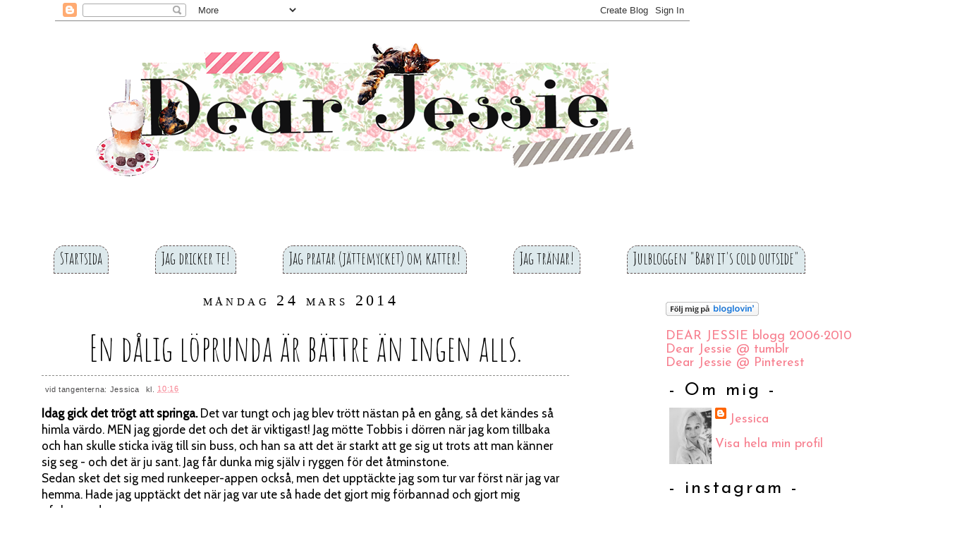

--- FILE ---
content_type: text/html; charset=UTF-8
request_url: https://dearjessies.blogspot.com/2014/03/en-dalig-loprunda-ar-battre-ingen-alls.html
body_size: 30017
content:
<!DOCTYPE html>
<html dir='ltr' xmlns='http://www.w3.org/1999/xhtml' xmlns:b='http://www.google.com/2005/gml/b' xmlns:data='http://www.google.com/2005/gml/data' xmlns:expr='http://www.google.com/2005/gml/expr'>
<head>
<link href='https://www.blogger.com/static/v1/widgets/2944754296-widget_css_bundle.css' rel='stylesheet' type='text/css'/>
<meta content='text/html; charset=UTF-8' http-equiv='Content-Type'/>
<meta content='blogger' name='generator'/>
<link href='https://dearjessies.blogspot.com/favicon.ico' rel='icon' type='image/x-icon'/>
<link href='http://dearjessies.blogspot.com/2014/03/en-dalig-loprunda-ar-battre-ingen-alls.html' rel='canonical'/>
<link rel="alternate" type="application/atom+xml" title="Dear Jessie - Atom" href="https://dearjessies.blogspot.com/feeds/posts/default" />
<link rel="alternate" type="application/rss+xml" title="Dear Jessie - RSS" href="https://dearjessies.blogspot.com/feeds/posts/default?alt=rss" />
<link rel="service.post" type="application/atom+xml" title="Dear Jessie - Atom" href="https://www.blogger.com/feeds/1078756989180040924/posts/default" />

<link rel="alternate" type="application/atom+xml" title="Dear Jessie - Atom" href="https://dearjessies.blogspot.com/feeds/2939466514927638323/comments/default" />
<!--Can't find substitution for tag [blog.ieCssRetrofitLinks]-->
<link href='https://blogger.googleusercontent.com/img/b/R29vZ2xl/AVvXsEh_7HIBIDped-SKSNE-0Vb6niyeHSlNb2CNxYJIAWDoPvELJrt9UNyq-LLkXYE_NZkZOdoYXWuO-6Gg7c69CK6xxO4JkhB9ckOdrtxhOOEOJ8h9JgFQt3C8fWXzzWResOrqZCmDxMUnJIQ/s1600/frukost1.jpg' rel='image_src'/>
<meta content='http://dearjessies.blogspot.com/2014/03/en-dalig-loprunda-ar-battre-ingen-alls.html' property='og:url'/>
<meta content='En dålig löprunda är bättre än ingen alls.' property='og:title'/>
<meta content=' Idag gick det trögt att springa.  Det var tungt och jag blev trött nästan på en gång, så det kändes så himla värdo. MEN jag gjorde det och ...' property='og:description'/>
<meta content='https://blogger.googleusercontent.com/img/b/R29vZ2xl/AVvXsEh_7HIBIDped-SKSNE-0Vb6niyeHSlNb2CNxYJIAWDoPvELJrt9UNyq-LLkXYE_NZkZOdoYXWuO-6Gg7c69CK6xxO4JkhB9ckOdrtxhOOEOJ8h9JgFQt3C8fWXzzWResOrqZCmDxMUnJIQ/w1200-h630-p-k-no-nu/frukost1.jpg' property='og:image'/>
<title>
En dålig löprunda är bättre än ingen alls.
        | 
        Dear Jessie
</title>
<link href="//fonts.googleapis.com/css?family=Amatic+SC:400,700%7CCabin:400,400italic%7CJosefin+Sans" rel="stylesheet" type="text/css">
<style id='page-skin-1' type='text/css'><!--
/*
-----------------------------------------------
Casual Affair
Designed by Antonia Sundrani
(www.vinteepoucos.com.br)
NÃO RETIRE OS MEUS CRÉDITOS.
obrigadinha ;)
----------------------------------------------- */
body {
background:#fff;
color: #4c4b4c;
font-size: 13px;
font-family:Georgia,Trebuchet MS,  Sans-Serif, Kushtie Script;
text-align: left;
margin: 0 auto 0;
padding: 0;
}
#wrap {
width: 100%;
margin: 0px auto 0px;
padding: 0;
position: relative;
}
a, a:visited {
color: #f77e8e;
text-decoration: none;
padding: .4em 0;
position: relative;
z-index: 1;
}
a:hover {
color: #f77e8e;
text-decoration: underline;
padding: .4em 0;
position: relative;
z-index: 1;
}
a img {
border-width: 0;
}
/* Header
-----------------------------------------------*/
#header-outer{
width: 100%;
height: 100%;
color: #fac8c7;
margin: 0, auto, auto, 0;
padding-left: 2em;
padding-right: auto;
padding-top: 0;
padding-bottom 0;
overflow: visible;
}
#header-wrapper {
width: 900px;
height:400px;
color: #8c8c89;
margin-top:0;
margin-left: 4em;
margin-bottom: -15em;
margin-right: 10em;
padding: auto;
}
#header-inner {
margin-left: auto;
margin-right: auto;
padding: auto;
}
#header {
margin: auto;
text-align: left;
}
#header h1 {
margin:5px 175px 0;
padding:180px 0px 0px 130px;
font-size: 38px;
line-height:1.2em;
font-family: "Wendy Medium", Georgia, "Times New Roman", Times, serif;
text-transform:titlecase;
letter-spacing:.1em;
}
#header a {
text-decoration:none;
}
#header a:hover {
}
#header .description {
margin:0 5px 5px;
padding:10px 0px 15px 130px;
max-width:1000px;
font-family: "Wendy Medium", "Parisienne",Georgia;
text-transform:none;
letter-spacing:.1em;
line-height: 1.4em;
color:#e86c81;
font-weight:bold;
font-size:24px;
}
#header img {
margin-top:1em;
margin-bottom: 1em;
float:left;
}
/* Navigation Menu
------------------------------------------------------*/
#PageList1 ul{
list-style-type: none;
background:#fff;
width: 100%;
float: left;
height: auto;
font-family: "Amatic SC";
font-size: 24px;
font-weight: normal;
color: #000;
margin: 0;
padding: 0;
text-align: center;
overflow: hidden;
}
#PageList1 ul li {
float: left;
}
/*endast för IE:*/
* html ul li a {
width: 1%;
}
#PageList1 ul li a {
position: static;
color: #000;
border: 1px dashed #605151;
display: block;
width: auto;
height: 30px;
text-align: center;
text-decoration: none;
padding-top: 8px;
padding-bottom: 0;
padding-left: 8px;
padding-right: 8px;
margin: .25em;
overflow: hidden;
background-color: #dde9ec;
border-top-left-radius: 15px;
border-top-right-radius: 15px;
}
#PageList1 a:hover {
font-weight: normal;
text-decoration: none;
background-color: #ffb6d4;
color: #fff;
}
/*Wrapper
---------------------------------*/
#outer-wrapper {
width: 100%;
margin:0 auto 0;
line-height: 18px;
padding: 4em;
}
#content-wrapper {
margin:0 auto 0;
padding:0px;
line-height: 18px;
}
#main-wrapper {
float: left;
width: 65%;
margin: auto;
padding: 0;
}
#sidebar-wrapper {
float: right;
width: 30%;
margin: auto;
padding: 0.5em;
}
#sidebar-wrapper-right {
background: #fff;
width: 80%;
max-width:400px;
font-family: "Josefin Sans";
color: #000;
<!--border: 2px solid #EEE0E5;-->
margin: 0px auto 10px;
padding: 5px 10px 0px 0px;
float: left;
font-size: 18px!important;
line-height: 19px!important;
word-wrap: break-word; /* fix for long text breaking sidebar float in IE */
overflow: hidden;      /* fix for long non-text content breaking IE sidebar float */
}
#sidebar-wrapper-left h2, #sidebar-wrapper-right h2 {
color: #000;
font-family: "Josefin Sans", "Times New Roman", serif;
font-size:25px;
font-weight: normal;
font-style: none;
letter-spacing: 3px;
text-transform: none;
line-height:21px;
padding: 5px;
margin: 0px;
text-align:left;
}
.sidebar, .sidebar2 {
margin: 2px 0px;
padding: 0px;
}
.sidebar ul, .sidebar2 ul {
list-style:none;
margin:2px 0px;
padding: 0px;
}
.sidebar li, .sidebar2 li {
overflow: hidden;
margin: 1px 1px;
padding: 2px;
border-bottom:1px dashed #dddddd;
}
.sidebar .widget, .sidebar2 .widget {
margin-bottom:10px;
padding:2px;
}
.main .widget {
margin: 0px;
padding: 0px;
}
.main .Blog {
padding: 2px;
margin: 0;
}
/*Post
-------------------------------------------------*/
h2.date-header {
width: 90%;
max-width: 900px;
height: 1.5em;
background-color: #fff;
text-align: center;
padding: 0;
/*padding-right: 25px;*/
/*padding-left: 10px;*/
/*padding-top: 15px;*/
/*padding-bottom: .5px;*/
margin-top: 5px;
margin-bottom: 1px;
float: left;
color:#000;
font-weight: normal;
font-variant: small-caps;
font-size: 22px;
letter-spacing: .2em;
font-family: "Georgia";
}
.post {
float: left;
margin-bottom: 0px;
padding: 0.5em;
background:white;
overflow:hidden;
width:90%;
max-width: 90%;
}
.post h3 {
margin: 10px 0 5px;
line-height:50px;
border-bottom:1px dashed #8c8c89;
text-align:center;
}
.post h3 a, #content h1 a:visited {
color:#000;
font-size: 50px;
font-family:"Amatic SC", "Josefin Sans", Georgia, "Times New Roman", Times, serif;
font-weight: normal;
margin: 0 0 5px;
padding: 0;
}
.post h3 a:hover {
color: #FFDAB9;
text-decoration: none;
}
.post-body {
font-family: "Cabin", Georgia;
font-size: 17px;
color: #000;
text-align:justify;
margin: 0px,
padding: 0.5em;
line-height: 1.4em;
}
.post-header {
margin: .1em 0 .75em 0px;
padding:5px;
letter-spacing:.05em;
line-height: 1.4em;
display:block;
text-align: left;
}
.post-header a{
}
.post-footer {
float: right;
border-top:1px dashed #8c8c89;
margin: .75em 0 .75em 0px;
padding:5px;
letter-spacing:.05em;
line-height: 1.4em;
display:block;
}
.comment-link {
float: right;
padding-left: 5px;
font-size:11px;
}
.labels {
padding-left: 0px;
font-size:11px;
}
.author {
padding-left: 0px;
font-size:11px;
}
.timestamp {
padding-left: 5px;
font-size:11px;
}
.post-body blockquote {
line-height: 1.3em;
}
.post img {
padding: 10px;
}
.post blockquote {
margin: 5px;
padding: 0px 20px 0 15px;
border-left: 4px solid #C5EAf7;
}
.post blockquote p {
margin: 0;
padding: 0 0 0px;
}
/*Comments
----------------------------------------------*/
.comments {
float: left;
margin-bottom:10px;
padding: 0px;
width:750px;
}
#comments h4 {
color: #8CD6F1;
font-size: 12px;
font-family:georgia, tahoma, verdana;
font-style: italic;
margin: 0 0 10px;
padding:20px 0px 20px 40px;
}
#comments-block {
width: 100%;
background: #fff;
float: left;
padding: 4em;
margin: 0;
}
#comments-block .comment-author {
margin: 0em 0;
font-style: italic;
}
#comments-block .comment-body {
margin: .25em 0 10px;
padding-left: 20px;
font-size:12px;
text-align:left;
}
#comments-block .comment-footer {
margin: -.25em 0 2em;
line-height: 1.4em;
text-transform: uppercase;
letter-spacing: .1em;
border-bottom:1px solid #ddf1f0;
}
#comments-block .comment-body p {
margin: 0 0 .75em;
}
.deleted-comment {
font-style: italic;
color: gray;
}
#blog-pager-newer-link {
float: left;
}
#blog-pager-older-link {
float: right;
}
#blog-pager {
text-align: center;
clear:both;
}
.feed-links {
clear: both;
line-height: 2.5em;
display:none;
}
.main .widget {
margin: 0 0 1.5em;
padding: 0 0 1.5em;
}
.main .Blog {
border-bottom-width: 0;
}
/*Footer
---------------------------------------------*/
#footer {
width: 890px;
clear: both;
margin: 0 auto 0;
padding-top:0px;
line-height: 1.6em;
letter-spacing: .1em;
text-align: center;
}
/*Credit
---------------------------------------------------*/
#credit {
margin: 0px auto 10px;
padding: 0px;
width: 890px;
height: 83px;
font-size:11px;
clear: both;
font-weight: normal;
text-align:center;
color:#8c8c89;
}
#credit p {
margin: 0;
padding-top:50px;
}
#credit a,  .credit a:visited {
color: #f77e8e;
text-decoration: none;
font:verdana;
font-size:11px;
}
#credit a:hover{
color: #614431;
text-decoration: underline;
}
#PageList1 h2, #Pagelist2 h2{ display:none;}

--></style>
<!--[if IE]> <style type="text/css"> #menu li { position:static; } </style> <![endif]-->
<!--Internet Explorer Trancparency fix-->
<!--[if lt IE 8]> <script type="text/javascript"> //<![CDATA[ /* IE7/IE8.js - copyright 2004-2008, Dean Edwards */ (function(){IE7={toString:function(){return"IE7 version 2.0 (beta3)"}};var m=IE7.appVersion=navigator.appVersion.match(/MSIE (\d\.\d)/)[1];if(/ie7_off/.test(top.location.search)||m<5)return;var U=bT();var G=document.compatMode!="CSS1Compat";var bx=document.documentElement,w,t;var bN="!";var J=":link{ie7-link:link}:visited{ie7-link:visited}";var cB=/^[\w\.]+[^:]*$/;function bc(a,b){if(cB.test(a))a=(b||"")+a;return a};function by(a,b){a=bc(a,b);return a.slice(0,a.lastIndexOf("/")+1)};var bO=document.scripts[document.scripts.length-1];var cC=by(bO.src);try{var K=new ActiveXObject("Microsoft.XMLHTTP")}catch(e){}var bd={};function cD(a,b){try{a=bc(a,b);if(!bd[a]){K.open("GET",a,false);K.send();if(K.status==0||K.status==200){bd[a]=K.responseText}}}catch(e){}finally{return bd[a]||""}};if(m<5.5){undefined=U();bN="HTML:!";var cE=/(g|gi)$/;var cF=String.prototype.replace;String.prototype.replace=function(a,b){if(typeof b=="function"){if(a&&a.constructor==RegExp){var c=a;var d=c.global;if(d==null)d=cE.test(c);if(d)c=new RegExp(c.source)}else{c=new RegExp(W(a))}var f,g=this,h="";while(g&&(f=c.exec(g))){h+=g.slice(0,f.index)+b.apply(this,f);g=g.slice(f.index+f[0].length);if(!d)break}return h+g}return cF.apply(this,arguments)};Array.prototype.pop=function(){if(this.length){var a=this[this.length-1];this.length-=1;return a}return undefined};Array.prototype.push=function(){for(var a=0;a<arguments.length;a++){this[this.length]=arguments[a]}return this.length};var cG=this;Function.prototype.apply=function(a,b){if(a===undefined)a=cG;else if(a==null)a=window;else if(typeof a=="string")a=new String(a);else if(typeof a=="number")a=new Number(a);else if(typeof a=="boolean")a=new Boolean(a);if(arguments.length==1)b=[];else if(b[0]&&b[0].writeln)b[0]=b[0].documentElement.document||b[0];var c="#ie7_apply",d;a[c]=this;switch(b.length){case 0:d=a[c]();break;case 1:d=a[c](b[0]);break;case 2:d=a[c](b[0],b[1]);break;case 3:d=a[c](b[0],b[1],b[2]);break;case 4:d=a[c](b[0],b[1],b[2],b[3]);break;case 5:d=a[c](b[0],b[1],b[2],b[3],b[4]);break;default:var f=[],g=b.length-1;do f[g]="a["+g+"]";while(g-=1);eval("r=o[$]("+f+")")}if(typeof a.valueOf=="function"){delete a[c]}else{a[c]=undefined;if(d&&d.writeln)d=d.documentElement.document||d}return d};Function.prototype.call=function(a){return this.apply(a,bP.apply(arguments,[1]))};J+="address,blockquote,body,dd,div,dt,fieldset,form,"+"frame,frameset,h1,h2,h3,h4,h5,h6,iframe,noframes,object,p,"+"hr,applet,center,dir,menu,pre,dl,li,ol,ul{display:block}"}var bP=Array.prototype.slice;var cZ=/%([1-9])/g;var cH=/^\s\s*/;var cI=/\s\s*$/;var cJ=/([\/()[\]{}|*+-.,^$?\\])/g;var bQ=/\bbase\b/;var bR=["constructor","toString"];var be;function B(){};B.extend=function(a,b){be=true;var c=new this;bf(c,a);be=false;var d=c.constructor;function f(){if(!be)d.apply(this,arguments)};c.constructor=f;f.extend=arguments.callee;bf(f,b);f.prototype=c;return f};B.prototype.extend=function(a){return bf(this,a)};var bz="#";var V="~";var cK=/\\./g;var cL=/\(\?[:=!]|\[[^\]]+\]/g;var cM=/\(/g;var H=B.extend({constructor:function(a){this[V]=[];this.merge(a)},exec:function(g){var h=this,j=this[V];return String(g).replace(new RegExp(this,this.ignoreCase?"gi":"g"),function(){var a,b=1,c=0;while((a=h[bz+j[c++]])){var d=b+a.length+1;if(arguments[b]){var f=a.replacement;switch(typeof f){case"function":return f.apply(h,bP.call(arguments,b,d));case"number":return arguments[b+f];default:return f}}b=d}})},add:function(a,b){if(a instanceof RegExp){a=a.source}if(!this[bz+a])this[V].push(String(a));this[bz+a]=new H.Item(a,b)},merge:function(a){for(var b in a)this.add(b,a[b])},toString:function(){return"("+this[V].join(")|(")+")"}},{IGNORE:"$0",Item:B.extend({constructor:function(a,b){a=a instanceof RegExp?a.source:String(a);if(typeof b=="number")b=String(b);else if(b==null)b="";if(typeof b=="string"&&/\$(\d+)/.test(b)){if(/^\$\d+$/.test(b)){b=parseInt(b.slice(1))}else{var c=/'/.test(b.replace(/\\./g,""))?'"':"'";b=b.replace(/\n/g,"\\n").replace(/\r/g,"\\r").replace(/\$(\d+)/g,c+"+(arguments[$1]||"+c+c+")+"+c);b=new Function("return "+c+b.replace(/(['"])\1\+(.*)\+\1\1$/,"$1")+c)}}this.length=H.count(a);this.replacement=b;this.toString=bT(a)}}),count:function(a){a=String(a).replace(cK,"").replace(cL,"");return L(a,cM).length}});function bf(a,b){if(a&&b){var c=(typeof b=="function"?Function:Object).prototype;var d=bR.length,f;if(be)while(f=bR[d=d-1]){var g=b[f];if(g!=c[f]){if(bQ.test(g)){bS(a,f,g)}else{a[f]=g}}}for(f in b)if(c[f]===undefined){var g=b[f];if(a[f]&&typeof g=="function"&&bQ.test(g)){bS(a,f,g)}else{a[f]=g}}}return a};function bS(c,d,f){var g=c[d];c[d]=function(){var a=this.base;this.base=g;var b=f.apply(this,arguments);this.base=a;return b}};function cN(a,b){if(!b)b=a;var c={};for(var d in a)c[d]=b[d];return c};function i(c){var d=arguments;var f=new RegExp("%([1-"+arguments.length+"])","g");return String(c).replace(f,function(a,b){return b<d.length?d[b]:a})};function L(a,b){return String(a).match(b)||[]};function W(a){return String(a).replace(cJ,"\\$1")};function da(a){return String(a).replace(cH,"").replace(cI,"")};function bT(a){return function(){return a}};var bU=H.extend({ignoreCase:true});var cO=/\x01(\d+)/g,cP=/'/g,cQ=/^\x01/,cR=/\\([\da-fA-F]{1,4})/g;var bA=[];var bV=new bU({"<!\\-\\-|\\-\\->":"","\\/\\*[^*]*\\*+([^\\/][^*]*\\*+)*\\/":"","@(namespace|import)[^;\\n]+[;\\n]":"","'(\\\\.|[^'\\\\])*'":bW,'"(\\\\.|[^"\\\\])*"':bW,"\\s+":" "});function cS(a){return bV.exec(a)};function bg(c){return c.replace(cO,function(a,b){return bA[b-1]})};function bW(c){return"\x01"+bA.push(c.replace(cR,function(a,b){return eval("'\\u"+"0000".slice(b.length)+b+"'")}).slice(1,-1).replace(cP,"\\'"))};function bB(a){return cQ.test(a)?bA[a.slice(1)-1]:a};var cT=new H({Width:"Height",width:"height",Left:"Top",left:"top",Right:"Bottom",right:"bottom",onX:"onY"});function C(a){return cT.exec(a)};var bX=[];function bC(a){cV(a);v(window,"onresize",a)};function v(a,b,c){a.attachEvent(b,c);bX.push(arguments)};function cU(a,b,c){try{a.detachEvent(b,c)}catch(ignore){}};v(window,"onunload",function(){var a;while(a=bX.pop()){cU(a[0],a[1],a[2])}});function X(a,b,c){if(!a.elements)a.elements={};if(c)a.elements[b.uniqueID]=b;else delete a.elements[b.uniqueID];return c};v(window,"onbeforeprint",function(){if(!IE7.CSS.print)new bJ("print");IE7.CSS.print.recalc()});var bY=/^\d+(px)?$/i;var M=/^\d+%$/;var D=function(a,b){if(bY.test(b))return parseInt(b);var c=a.style.left;var d=a.runtimeStyle.left;a.runtimeStyle.left=a.currentStyle.left;a.style.left=b||0;b=a.style.pixelLeft;a.style.left=c;a.runtimeStyle.left=d;return b};var bD="ie7-";var bZ=B.extend({constructor:function(){this.fixes=[];this.recalcs=[]},init:U});var bE=[];function cV(a){bE.push(a)};IE7.recalc=function(){IE7.HTML.recalc();IE7.CSS.recalc();for(var a=0;a<bE.length;a++)bE[a]()};function bh(a){return a.currentStyle["ie7-position"]=="fixed"};function bF(a,b){return a.currentStyle[bD+b]||a.currentStyle[b]};function N(a,b,c){if(a.currentStyle[bD+b]==null){a.runtimeStyle[bD+b]=a.currentStyle[b]}a.runtimeStyle[b]=c};function ca(a){var b=document.createElement(a||"object");b.style.cssText="position:absolute;padding:0;display:block;border:none;clip:rect(0 0 0 0);left:-9999";b.ie7_anon=true;return b};function x(a,b,c){if(!bj[a]){I=[];var d="";var f=E.escape(a).split(",");for(var g=0;g<f.length;g++){p=l=y=0;Y=f.length>1?2:0;var h=E.exec(f[g])||"if(0){";if(p){h+=i("if(e%1.nodeName!='!'){",l)}var j=Y>1?ch:"";h+=i(j+ci,l);h+=Array(L(h,/\{/g).length+1).join("}");d+=h}eval(i(cj,I)+E.unescape(d)+"return s?null:r}");bj[a]=_k}return bj[a](b||document,c)};var bi=m<6;var cb=/^(href|src)$/;var bG={"class":"className","for":"htmlFor"};IE7._1=1;IE7._e=function(a,b){var c=a.all[b]||null;if(!c||c.id==b)return c;for(var d=0;d<c.length;d++){if(c[d].id==b)return c[d]}return null};IE7._f=function(a,b){if(b=="src"&&a.pngSrc)return a.pngSrc;var c=bi?(a.attributes[b]||a.attributes[bG[b.toLowerCase()]]):a.getAttributeNode(b);if(c&&(c.specified||b=="value")){if(cb.test(b)){return a.getAttribute(b,2)}else if(b=="class"){return a.className.replace(/\sie7_\w+/g,"")}else if(b=="style"){return a.style.cssText}else{return c.nodeValue}}return null};var cc="colSpan,rowSpan,vAlign,dateTime,accessKey,tabIndex,encType,maxLength,readOnly,longDesc";bf(bG,cN(cc.toLowerCase().split(","),cc.split(",")));IE7._3=function(a){while(a&&(a=a.nextSibling)&&(a.nodeType!=1||a.nodeName=="!"))continue;return a};IE7._4=function(a){while(a&&(a=a.previousSibling)&&(a.nodeType!=1||a.nodeName=="!"))continue;return a};var cW=/([\s>+~,]|[^(]\+|^)([#.:\[])/g,cX=/(^|,)([^\s>+~])/g,cY=/\s*([\s>+~(),]|^|$)\s*/g,cd=/\s\*\s/g;var ce=H.extend({constructor:function(a){this.base(a);this.sorter=new H;this.sorter.add(/:not\([^)]*\)/,H.IGNORE);this.sorter.add(/([ >](\*|[\w-]+))([^: >+~]*)(:\w+-child(\([^)]+\))?)([^: >+~]*)/,"$1$3$6$4")},ignoreCase:true,escape:function(a){return this.optimise(this.format(a))},format:function(a){return a.replace(cY,"$1").replace(cX,"$1 $2").replace(cW,"$1*$2")},optimise:function(a){return this.sorter.exec(a.replace(cd,">* "))},unescape:function(a){return bg(a)}});var cf={"":"%1!=null","=":"%1=='%2'","~=":/(^| )%1( |$)/,"|=":/^%1(-|$)/,"^=":/^%1/,"$=":/%1$/,"*=":/%1/};var bH={"first-child":"!IE7._4(e%1)","link":"e%1.currentStyle['ie7-link']=='link'","visited":"e%1.currentStyle['ie7-link']=='visited'"};var bI="var p%2=0,i%2,e%2,n%2=e%1.";var cg="e%1.sourceIndex";var ch="var g="+cg+";if(!p[g]){p[g]=1;";var ci="r[r.length]=e%1;if(s)return e%1;";var cj="var _k=function(e0,s){IE7._1++;var r=[],p={},reg=[%1],d=document;";var I;var l;var p;var y;var Y;var bj={};var E=new ce({" (\\*|[\\w-]+)#([\\w-]+)":function(a,b,c){p=false;var d="var e%2=IE7._e(d,'%4');if(e%2&&";if(b!="*")d+="e%2.nodeName=='%3'&&";d+="(e%1==d||e%1.contains(e%2))){";if(y)d+=i("i%1=n%1.length;",y);return i(d,l++,l,b.toUpperCase(),c)}," (\\*|[\\w-]+)":function(a,b){Y++;p=b=="*";var c=bI;c+=(p&&bi)?"all":"getElementsByTagName('%3')";c+=";for(i%2=0;(e%2=n%2[i%2]);i%2++){";return i(c,l++,y=l,b.toUpperCase())},">(\\*|[\\w-]+)":function(a,b){var c=y;p=b=="*";var d=bI;d+=c?"children":"childNodes";if(!p&&c)d+=".tags('%3')";d+=";for(i%2=0;(e%2=n%2[i%2]);i%2++){";if(p){d+="if(e%2.nodeType==1){";p=bi}else{if(!c)d+="if(e%2.nodeName=='%3'){"}return i(d,l++,y=l,b.toUpperCase())},"\\+(\\*|[\\w-]+)":function(a,b){var c="";if(p)c+="if(e%1.nodeName!='!'){";p=false;c+="e%1=IE7._3(e%1);if(e%1";if(b!="*")c+="&&e%1.nodeName=='%2'";c+="){";return i(c,l,b.toUpperCase())},"~(\\*|[\\w-]+)":function(a,b){var c="";if(p)c+="if(e%1.nodeName!='!'){";p=false;Y=2;c+="while(e%1=e%1.nextSibling){if(e%1.ie7_adjacent==IE7._1)break;if(";if(b=="*"){c+="e%1.nodeType==1";if(bi)c+="&&e%1.nodeName!='!'"}else c+="e%1.nodeName=='%2'";c+="){e%1.ie7_adjacent=IE7._1;";return i(c,l,b.toUpperCase())},"#([\\w-]+)":function(a,b){p=false;var c="if(e%1.id=='%2'){";if(y)c+=i("i%1=n%1.length;",y);return i(c,l,b)},"\\.([\\w-]+)":function(a,b){p=false;I.push(new RegExp("(^|\\s)"+W(b)+"(\\s|$)"));return i("if(e%1.className&&reg[%2].test(e%1.className)){",l,I.length-1)},"\\[([\\w-]+)\\s*([^=]?=)?\\s*([^\\]]*)\\]":function(a,b,c,d){var f=bG[b]||b;if(c){var g="e%1.getAttribute('%2',2)";if(!cb.test(b)){g="e%1.%3||"+g}b=i("("+g+")",l,b,f)}else{b=i("IE7._f(e%1,'%2')",l,b)}var h=cf[c||""]||"0";if(h&&h.source){I.push(new RegExp(i(h.source,W(E.unescape(d)))));h="reg[%2].test(%1)";d=I.length-1}return"if("+i(h,b,d)+"){"},":+([\\w-]+)(\\(([^)]+)\\))?":function(a,b,c,d){b=bH[b];return"if("+(b?i(b,l,d||""):"0")+"){"}});var ck=/a(#[\w-]+)?(\.[\w-]+)?:(hover|active)/i;var cl=/\s*\{\s*/,cm=/\s*\}\s*/,cn=/\s*\,\s*/;var co=/(.*)(:first-(line|letter))/;var z=document.styleSheets;IE7.CSS=new(bZ.extend({parser:new bU,screen:"",print:"",styles:[],rules:[],pseudoClasses:m<7?"first\\-child":"",dynamicPseudoClasses:{toString:function(){var a=[];for(var b in this)a.push(b);return a.join("|")}},init:function(){var a="^\x01$";var b="\\[class=?[^\\]]*\\]";var c=[];if(this.pseudoClasses)c.push(this.pseudoClasses);var d=this.dynamicPseudoClasses.toString();if(d)c.push(d);c=c.join("|");var f=m<7?["[>+~[(]|([:.])\\w+\\1"]:[b];if(c)f.push(":("+c+")");this.UNKNOWN=new RegExp(f.join("|")||a,"i");var g=m<7?["\\[[^\\]]+\\]|[^\\s(\\[]+\\s*[+~]"]:[b];var h=g.concat();if(c)h.push(":("+c+")");o.COMPLEX=new RegExp(h.join("|")||a,"ig");if(this.pseudoClasses)g.push(":("+this.pseudoClasses+")");O.COMPLEX=new RegExp(g.join("|")||a,"i");O.MATCH=new RegExp(d?"(.*):("+d+")(.*)":a,"i");this.createStyleSheet();this.refresh()},addEventHandler:function(){v.apply(null,arguments)},addFix:function(a,b){this.parser.add(a,b)},addRecalc:function(c,d,f,g){d=new RegExp("([{;\\s])"+c+"\\s*:\\s*"+d+"[^;}]*");var h=this.recalcs.length;if(g)g=c+":"+g;this.addFix(d,function(a,b){return(g?b+g:a)+";ie7-"+a.slice(1)+";ie7_recalc"+h+":1"});this.recalcs.push(arguments);return h},apply:function(){this.getInlineStyles();new bJ("screen");this.trash()},createStyleSheet:function(){this.styleSheet=document.createStyleSheet();this.styleSheet.ie7=true;this.styleSheet.owningElement.ie7=true;this.styleSheet.cssText=J},getInlineStyles:function(){var a=document.getElementsByTagName("style"),b;for(var c=a.length-1;(b=a[c]);c-=1){if(!b.disabled&&!b.ie7){this.styles.push(b.innerHTML)}}},getText:function(a,b){try{var c=a.cssText}catch(e){c=""}if(K)c=cD(a.href,b)||c;return c},recalc:function(){this.screen.recalc();var a=/ie7_recalc\d+/g;var b=J.match(/[{,]/g).length;var c=b+(this.screen.cssText.match(/\{/g)||"").length;var d=this.styleSheet.rules,f;var g,h,j,q,r,k,u,n;for(r=b;r<c;r++){f=d[r];var s=f.style.cssText;if(f&&(g=s.match(a))){j=x(f.selectorText);if(j.length)for(k=0;k<g.length;k++){n=g[k];h=IE7.CSS.recalcs[n.slice(10)][2];for(u=0;(q=j[u]);u++){if(q.currentStyle[n])h(q,s)}}}}},refresh:function(){this.styleSheet.cssText=J+this.screen+this.print},trash:function(){for(var a=0;a<z.length;a++){if(!z[a].ie7){try{var b=z[a].cssText}catch(e){b=""}if(b)z[a].cssText=""}}}}));var bJ=B.extend({constructor:function(a){this.media=a;this.load();IE7.CSS[a]=this;IE7.CSS.refresh()},createRule:function(a,b){if(IE7.CSS.UNKNOWN.test(a)){var c;if(F&&(c=a.match(F.MATCH))){return new F(c[1],c[2],b)}else if(c=a.match(O.MATCH)){if(!ck.test(c[0])||O.COMPLEX.test(c[0])){return new O(a,c[1],c[2],c[3],b)}}else return new o(a,b)}return a+" {"+b+"}"},getText:function(){var h=[].concat(IE7.CSS.styles);var j=/@media\s+([^{]*)\{([^@]+\})\s*\}/gi;var q=/\ball\b|^$/i,r=/\bscreen\b/i,k=/\bprint\b/i;function u(a,b){n.value=b;return a.replace(j,n)};function n(a,b,c){b=s(b);switch(b){case"screen":case"print":if(b!=n.value)return"";case"all":return c}return""};function s(a){if(q.test(a))return"all";else if(r.test(a))return(k.test(a))?"all":"screen";else if(k.test(a))return"print"};var R=this;function S(a,b,c,d){var f="";if(!d){c=s(a.media);d=0}if(c=="all"||c==R.media){if(d<3){for(var g=0;g<a.imports.length;g++){f+=S(a.imports[g],by(a.href,b),c,d+1)}}f+=cS(a.href?cy(a,b):h.pop()||"");f=u(f,R.media)}return f};var bw={};function cy(a,b){var c=bc(a.href,b);if(bw[c])return"";bw[c]=(a.disabled)?"":cA(IE7.CSS.getText(a,b),by(a.href,b));return bw[c]};var cz=/(url\s*\(\s*['"]?)([\w\.]+[^:\)]*['"]?\))/gi;function cA(a,b){return a.replace(cz,"$1"+b.slice(0,b.lastIndexOf("/")+1)+"$2")};for(var T=0;T<z.length;T++){if(!z[T].disabled&&!z[T].ie7){this.cssText+=S(z[T])}}},load:function(){this.cssText="";this.getText();this.parse();this.cssText=bg(this.cssText);bd={}},parse:function(){this.cssText=IE7.CSS.parser.exec(this.cssText);var a=IE7.CSS.rules.length;var b=this.cssText.split(cm),c;var d,f,g,h;for(g=0;g<b.length;g++){c=b[g].split(cl);d=c[0].split(cn);f=c[1];for(h=0;h<d.length;h++){d[h]=f?this.createRule(d[h],f):""}b[g]=d.join("\n")}this.cssText=b.join("\n");this.rules=IE7.CSS.rules.slice(a)},recalc:function(){var a,b;for(b=0;(a=this.rules[b]);b++)a.recalc()},toString:function(){return"@media "+this.media+"{"+this.cssText+"}"}});var F;var o=IE7.Rule=B.extend({constructor:function(a,b){this.id=IE7.CSS.rules.length;this.className=o.PREFIX+this.id;a=a.match(co)||a||"*";this.selector=a[1]||a;this.selectorText=this.parse(this.selector)+(a[2]||"");this.cssText=b;this.MATCH=new RegExp("\\s"+this.className+"(\\s|$)","g");IE7.CSS.rules.push(this);this.init()},init:U,add:function(a){a.className+=" "+this.className},recalc:function(){var a=x(this.selector);for(var b=0;b<a.length;b++)this.add(a[b])},parse:function(a){var b=a.replace(o.CHILD," ").replace(o.COMPLEX,"");if(m<7)b=b.replace(o.MULTI,"");var c=L(b,o.TAGS).length-L(a,o.TAGS).length;var d=L(b,o.CLASSES).length-L(a,o.CLASSES).length+1;while(d>0&&o.CLASS.test(b)){b=b.replace(o.CLASS,"");d-=1}while(c>0&&o.TAG.test(b)){b=b.replace(o.TAG,"$1*");c-=1}b+="."+this.className;d=Math.min(d,2);c=Math.min(c,2);var f=-10*d-c;if(f>0){b=b+","+o.MAP[f]+" "+b}return b},remove:function(a){a.className=a.className.replace(this.MATCH,"$1")},toString:function(){return i("%1 {%2}",this.selectorText,this.cssText)}},{CHILD:/>/g,CLASS:/\.[\w-]+/,CLASSES:/[.:\[]/g,MULTI:/(\.[\w-]+)+/g,PREFIX:"ie7_class",TAG:/^\w+|([\s>+~])\w+/,TAGS:/^\w|[\s>+~]\w/g,MAP:{1:"html",2:"html body",10:".ie7_html",11:"html.ie7_html",12:"html.ie7_html body",20:".ie7_html .ie7_body",21:"html.ie7_html .ie7_body",22:"html.ie7_html body.ie7_body"}});var O=o.extend({constructor:function(a,b,c,d,f){this.attach=b||"*";this.dynamicPseudoClass=IE7.CSS.dynamicPseudoClasses[c];this.target=d;this.base(a,f)},recalc:function(){var a=x(this.attach),b;for(var c=0;b=a[c];c++){var d=this.target?x(this.target,b):[b];if(d.length)this.dynamicPseudoClass.apply(b,d,this)}}});var A=B.extend({constructor:function(a,b){this.name=a;this.apply=b;this.instances={};IE7.CSS.dynamicPseudoClasses[a]=this},register:function(a){var b=a[2];a.id=b.id+a[0].uniqueID;if(!this.instances[a.id]){var c=a[1],d;for(d=0;d<c.length;d++)b.add(c[d]);this.instances[a.id]=a}},unregister:function(a){if(this.instances[a.id]){var b=a[2];var c=a[1],d;for(d=0;d<c.length;d++)b.remove(c[d]);delete this.instances[a.id]}}});if(m<7){var Z=new A("hover",function(a){var b=arguments;IE7.CSS.addEventHandler(a,m<5.5?"onmouseover":"onmouseenter",function(){Z.register(b)});IE7.CSS.addEventHandler(a,m<5.5?"onmouseout":"onmouseleave",function(){Z.unregister(b)})});v(document,"onmouseup",function(){var a=Z.instances;for(var b in a)if(!a[b][0].contains(event.srcElement))Z.unregister(a[b])})}IE7.CSS.addRecalc("[\\w-]+","inherit",function(c,d){var f=d.match(/[\w-]+\s*:\s*inherit/g);for(var g=0;g<f.length;g++){var h=f[g].replace(/ie7\-|\s*:\s*inherit/g,"").replace(/\-([a-z])/g,function(a,b){return b.toUpperCase()});c.runtimeStyle[h]=c.parentElement.currentStyle[h]}});IE7.HTML=new(bZ.extend({fixed:{},init:U,addFix:function(){this.fixes.push(arguments)},apply:function(){for(var a=0;a<this.fixes.length;a++){var b=x(this.fixes[a][0]);var c=this.fixes[a][1];for(var d=0;d<b.length;d++)c(b[d])}},addRecalc:function(){this.recalcs.push(arguments)},recalc:function(){for(var a=0;a<this.recalcs.length;a++){var b=x(this.recalcs[a][0]);var c=this.recalcs[a][1],d;var f=Math.pow(2,a);for(var g=0;(d=b[g]);g++){var h=d.uniqueID;if((this.fixed[h]&f)==0){d=c(d)||d;this.fixed[h]|=f}}}}}));if(m<7){document.createElement("abbr");IE7.HTML.addRecalc("label",function(a){if(!a.htmlFor){var b=x("input,textarea",a,true);if(b){v(a,"onclick",function(){b.click()})}}})}var P="[.\\d]";new function(_){var layout=IE7.Layout=this;J+="*{boxSizing:content-box}";IE7.hasLayout=m<5.5?function(a){return a.clientWidth}:function(a){return a.currentStyle.hasLayout};layout.boxSizing=function(a){if(!IE7.hasLayout(a)){a.style.height="0cm";if(a.currentStyle.verticalAlign=="auto")a.runtimeStyle.verticalAlign="top";collapseMargins(a)}};function collapseMargins(a){if(a!=t&&a.currentStyle.position!="absolute"){collapseMargin(a,"marginTop");collapseMargin(a,"marginBottom")}};function collapseMargin(a,b){if(!a.runtimeStyle[b]){var c=a.parentElement;if(c&&IE7.hasLayout(c)&&!IE7[b=="marginTop"?"_4":"_3"](a))return;var d=x(">*:"+(b=="marginTop"?"first":"last")+"-child",a,true);if(d&&d.currentStyle.styleFloat=="none"&&IE7.hasLayout(d)){collapseMargin(d,b);margin=_b(a,a.currentStyle[b]);childMargin=_b(d,d.currentStyle[b]);if(margin<0||childMargin<0){a.runtimeStyle[b]=margin+childMargin}else{a.runtimeStyle[b]=Math.max(childMargin,margin)}d.runtimeStyle[b]="0px"}}};function _b(a,b){return b=="auto"?0:D(a,b)};var UNIT=/^[.\d][\w%]*$/,AUTO=/^(auto|0cm)$/;var applyWidth,applyHeight;IE7.Layout.borderBox=function(a){applyWidth(a);applyHeight(a)};var fixWidth=function(g){applyWidth=function(a){if(!M.test(a.currentStyle.width))h(a);collapseMargins(a)};function h(a,b){if(!a.runtimeStyle.fixedWidth){if(!b)b=a.currentStyle.width;a.runtimeStyle.fixedWidth=(UNIT.test(b))?Math.max(0,r(a,b)):b;N(a,"width",a.runtimeStyle.fixedWidth)}};function j(a){if(!bh(a)){var b=a.offsetParent;while(b&&!IE7.hasLayout(b))b=b.offsetParent}return(b||t).clientWidth};function q(a,b){if(M.test(b))return parseInt(parseFloat(b)/100*j(a));return D(a,b)};var r=function(a,b){var c=a.currentStyle["box-sizing"]=="border-box";var d=0;if(G&&!c)d+=k(a)+u(a,"padding");else if(!G&&c)d-=k(a)+u(a,"padding");return q(a,b)+d};function k(a){return a.offsetWidth-a.clientWidth};function u(a,b){return q(a,a.currentStyle[b+"Left"])+q(a,a.currentStyle[b+"Right"])};J+="*{minWidth:none;maxWidth:none;min-width:none;max-width:none}";layout.minWidth=function(a){if(a.currentStyle["min-width"]!=null){a.style.minWidth=a.currentStyle["min-width"]}if(X(arguments.callee,a,a.currentStyle.minWidth!="none")){layout.boxSizing(a);h(a);n(a)}};eval("IE7.Layout.maxWidth="+String(layout.minWidth).replace(/min/g,"max"));function n(a){var b=a.getBoundingClientRect();var c=b.right-b.left;if(a.currentStyle.minWidth!="none"&&c<=r(a,a.currentStyle.minWidth)){a.runtimeStyle.width=a.currentStyle.minWidth}else if(a.currentStyle.maxWidth!="none"&&c>=r(a,a.currentStyle.maxWidth)){a.runtimeStyle.width=a.currentStyle.maxWidth}else{a.runtimeStyle.width=a.runtimeStyle.fixedWidth}};function s(a){if(X(s,a,/^(fixed|absolute)$/.test(a.currentStyle.position)&&bF(a,"left")!="auto"&&bF(a,"right")!="auto"&&AUTO.test(bF(a,"width")))){R(a);IE7.Layout.boxSizing(a)}};IE7.Layout.fixRight=s;function R(a){var b=q(a,a.runtimeStyle._c||a.currentStyle.left);var c=j(a)-q(a,a.currentStyle.right)-b-u(a,"margin");if(parseInt(a.runtimeStyle.width)==c)return;a.runtimeStyle.width="";if(bh(a)||g||a.offsetWidth<c){if(!G)c-=k(a)+u(a,"padding");if(c<0)c=0;a.runtimeStyle.fixedWidth=c;N(a,"width",c)}};var S=0;bC(function(){if(!t)return;var a,b=(S<t.clientWidth);S=t.clientWidth;var c=layout.minWidth.elements;for(a in c){var d=c[a];var f=(parseInt(d.runtimeStyle.width)==r(d,d.currentStyle.minWidth));if(b&&f)d.runtimeStyle.width="";if(b==f)n(d)}var c=layout.maxWidth.elements;for(a in c){var d=c[a];var f=(parseInt(d.runtimeStyle.width)==r(d,d.currentStyle.maxWidth));if(!b&&f)d.runtimeStyle.width="";if(b!=f)n(d)}for(a in s.elements)R(s.elements[a])});if(G){IE7.CSS.addRecalc("width",P,applyWidth)}if(m<7){IE7.CSS.addRecalc("min-width",P,layout.minWidth);IE7.CSS.addRecalc("max-width",P,layout.maxWidth);IE7.CSS.addRecalc("right",P,s)}};eval("var fixHeight="+C(fixWidth));fixWidth();fixHeight(true)};var bk=bc("blank.gif",cC);var bl="DXImageTransform.Microsoft.AlphaImageLoader";var bK="progid:"+bl+"(src='%1',sizingMethod='%2')";var bm;var Q=[];function bL(a){if(bm.test(a.src)){var b=new Image(a.width,a.height);b.onload=function(){a.width=b.width;a.height=b.height;b=null};b.src=a.src;a.pngSrc=a.src;bo(a)}};if(m>=5.5&&m<7){IE7.CSS.addFix(/background(-image)?\s*:\s*([^};]*)?url\(([^\)]+)\)([^;}]*)?/,function(a,b,c,d,f){d=bB(d);return bm.test(d)?"filter:"+i(bK,d,"crop")+";zoom:1;background"+(b||"")+":"+(c||"")+"none"+(f||""):a});IE7.HTML.addRecalc("img,input",function(a){if(a.tagName=="INPUT"&&a.type!="image")return;bL(a);v(a,"onpropertychange",function(){if(!bn&&event.propertyName=="src"&&a.src.indexOf(bk)==-1)bL(a)})});var bn=false;v(window,"onbeforeprint",function(){bn=true;for(var a=0;a<Q.length;a++)cp(Q[a])});v(window,"onafterprint",function(){for(var a=0;a<Q.length;a++)bo(Q[a]);bn=false})}function bo(a,b){var c=a.filters[bl];if(c){c.src=a.src;c.enabled=true}else{a.runtimeStyle.filter=i(bK,a.src,b||"scale");Q.push(a)}a.src=bk};function cp(a){a.src=a.pngSrc;a.filters[bl].enabled=false};new function(_){if(m>=7)return;IE7.CSS.addRecalc("position","fixed",_8,"absolute");IE7.CSS.addRecalc("background(-attachment)?","[^};]*fixed",_5);var $viewport=G?"body":"documentElement";function _6(){if(w.currentStyle.backgroundAttachment!="fixed"){if(w.currentStyle.backgroundImage=="none"){w.runtimeStyle.backgroundRepeat="no-repeat";w.runtimeStyle.backgroundImage="url("+bk+")"}w.runtimeStyle.backgroundAttachment="fixed"}_6=U};var _0=ca("img");function _2(a){return a?bh(a)||_2(a.parentElement):false};function _d(a,b,c){setTimeout("document.all."+a.uniqueID+".runtimeStyle.setExpression('"+b+"','"+c+"')",0)};function _5(a){if(X(_5,a,a.currentStyle.backgroundAttachment=="fixed"&&!a.contains(w))){_6();bgLeft(a);bgTop(a);_a(a)}};function _a(a){_0.src=a.currentStyle.backgroundImage.slice(5,-2);var b=a.canHaveChildren?a:a.parentElement;b.appendChild(_0);setOffsetLeft(a);setOffsetTop(a);b.removeChild(_0)};function bgLeft(a){a.style.backgroundPositionX=a.currentStyle.backgroundPositionX;if(!_2(a)){_d(a,"backgroundPositionX","(parseInt(runtimeStyle.offsetLeft)+document."+$viewport+".scrollLeft)||0")}};eval(C(bgLeft));function setOffsetLeft(a){var b=_2(a)?"backgroundPositionX":"offsetLeft";a.runtimeStyle[b]=getOffsetLeft(a,a.style.backgroundPositionX)-a.getBoundingClientRect().left-a.clientLeft+2};eval(C(setOffsetLeft));function getOffsetLeft(a,b){switch(b){case"left":case"top":return 0;case"right":case"bottom":return t.clientWidth-_0.offsetWidth;case"center":return(t.clientWidth-_0.offsetWidth)/2;default:if(M.test(b)){return parseInt((t.clientWidth-_0.offsetWidth)*parseFloat(b)/100)}_0.style.left=b;return _0.offsetLeft}};eval(C(getOffsetLeft));function _8(a){if(X(_8,a,bh(a))){N(a,"position","absolute");N(a,"left",a.currentStyle.left);N(a,"top",a.currentStyle.top);_6();IE7.Layout.fixRight(a);_7(a)}};function _7(a,b){positionTop(a,b);positionLeft(a,b,true);if(!a.runtimeStyle.autoLeft&&a.currentStyle.marginLeft=="auto"&&a.currentStyle.right!="auto"){var c=t.clientWidth-getPixelWidth(a,a.currentStyle.right)-getPixelWidth(a,a.runtimeStyle._c)-a.clientWidth;if(a.currentStyle.marginRight=="auto")c=parseInt(c/2);if(_2(a.offsetParent))a.runtimeStyle.pixelLeft+=c;else a.runtimeStyle.shiftLeft=c}clipWidth(a);clipHeight(a)};function clipWidth(a){var b=a.runtimeStyle.fixWidth;a.runtimeStyle.borderRightWidth="";a.runtimeStyle.width=b?getPixelWidth(a,b):"";if(a.currentStyle.width!="auto"){var c=a.getBoundingClientRect();var d=a.offsetWidth-t.clientWidth+c.left-2;if(d>=0){a.runtimeStyle.borderRightWidth="0px";d=Math.max(D(a,a.currentStyle.width)-d,0);N(a,"width",d);return d}}};eval(C(clipWidth));function positionLeft(a,b){if(!b&&M.test(a.currentStyle.width)){a.runtimeStyle.fixWidth=a.currentStyle.width}if(a.runtimeStyle.fixWidth){a.runtimeStyle.width=getPixelWidth(a,a.runtimeStyle.fixWidth)}a.runtimeStyle.shiftLeft=0;a.runtimeStyle._c=a.currentStyle.left;a.runtimeStyle.autoLeft=a.currentStyle.right!="auto"&&a.currentStyle.left=="auto";a.runtimeStyle.left="";a.runtimeStyle.screenLeft=getScreenLeft(a);a.runtimeStyle.pixelLeft=a.runtimeStyle.screenLeft;if(!b&&!_2(a.offsetParent)){_d(a,"pixelLeft","runtimeStyle.screenLeft+runtimeStyle.shiftLeft+document."+$viewport+".scrollLeft")}};eval(C(positionLeft));function getScreenLeft(a){var b=a.offsetLeft,c=1;if(a.runtimeStyle.autoLeft){b=t.clientWidth-a.offsetWidth-getPixelWidth(a,a.currentStyle.right)}if(a.currentStyle.marginLeft!="auto"){b-=getPixelWidth(a,a.currentStyle.marginLeft)}while(a=a.offsetParent){if(a.currentStyle.position!="static")c=-1;b+=a.offsetLeft*c}return b};eval(C(getScreenLeft));function getPixelWidth(a,b){return M.test(b)?parseInt(parseFloat(b)/100*t.clientWidth):D(a,b)};eval(C(getPixelWidth));function _j(){var a=_5.elements;for(var b in a)_a(a[b]);a=_8.elements;for(b in a){_7(a[b],true);_7(a[b],true)}_9=0};var _9;bC(function(){if(!_9)_9=setTimeout(_j,0)})};var bp={backgroundColor:"transparent",backgroundImage:"none",backgroundPositionX:null,backgroundPositionY:null,backgroundRepeat:null,borderTopWidth:0,borderRightWidth:0,borderBottomWidth:0,borderLeftStyle:"none",borderTopStyle:"none",borderRightStyle:"none",borderBottomStyle:"none",borderLeftWidth:0,height:null,marginTop:0,marginBottom:0,marginRight:0,marginLeft:0,width:"100%"};IE7.CSS.addRecalc("overflow","visible",function(a){if(a.parentNode.ie7_wrapped)return;if(IE7.Layout&&a.currentStyle["max-height"]!="auto"){IE7.Layout.maxHeight(a)}if(a.currentStyle.marginLeft=="auto")a.style.marginLeft=0;if(a.currentStyle.marginRight=="auto")a.style.marginRight=0;var b=document.createElement(bN);b.ie7_wrapped=a;for(var c in bp){b.style[c]=a.currentStyle[c];if(bp[c]!=null){a.runtimeStyle[c]=bp[c]}}b.style.display="block";b.style.position="relative";a.runtimeStyle.position="absolute";a.parentNode.insertBefore(b,a);b.appendChild(a)});function cq(){var f="xx-small,x-small,small,medium,large,x-large,xx-large".split(",");for(var g=0;g<f.length;g++){f[f[g]]=f[g-1]||"0.67em"}IE7.CSS.addFix(/(font(-size)?\s*:\s*)([\w.-]+)/,function(a,b,c,d){return b+(f[d]||d)});if(m<6){var h=/^\-/,j=/(em|ex)$/i;var q=/em$/i,r=/ex$/i;D=function(a,b){if(bY.test(b))return parseInt(b)||0;var c=h.test(b)?-1:1;if(j.test(b))c*=u(a);k.style.width=(c<0)?b.slice(1):b;w.appendChild(k);b=c*k.offsetWidth;k.removeNode();return parseInt(b)};var k=ca();function u(a){var b=1;k.style.fontFamily=a.currentStyle.fontFamily;k.style.lineHeight=a.currentStyle.lineHeight;while(a!=w){var c=a.currentStyle["ie7-font-size"];if(c){if(q.test(c))b*=parseFloat(c);else if(M.test(c))b*=(parseFloat(c)/100);else if(r.test(c))b*=(parseFloat(c)/2);else{k.style.fontSize=c;return 1}}a=a.parentElement}return b};IE7.CSS.addFix(/cursor\s*:\s*pointer/,"cursor:hand");IE7.CSS.addFix(/display\s*:\s*list-item/,"display:block")}function n(a){if(m<5.5)IE7.Layout.boxSizing(a.parentElement);var b=a.parentElement;var c=b.offsetWidth-a.offsetWidth-s(b);var d=(a.currentStyle["ie7-margin"]&&a.currentStyle.marginRight=="auto")||a.currentStyle["ie7-margin-right"]=="auto";switch(b.currentStyle.textAlign){case"right":c=d?parseInt(c/2):0;a.runtimeStyle.marginRight=c+"px";break;case"center":if(d)c=0;default:if(d)c/=2;a.runtimeStyle.marginLeft=parseInt(c)+"px"}};function s(a){return D(a,a.currentStyle.paddingLeft)+D(a,a.currentStyle.paddingRight)};IE7.CSS.addRecalc("margin(-left|-right)?","[^};]*auto",function(a){if(X(n,a,a.parentElement&&a.currentStyle.display=="block"&&a.currentStyle.marginLeft=="auto"&&a.currentStyle.position!="absolute")){n(a)}});bC(function(){for(var a in n.elements){var b=n.elements[a];b.runtimeStyle.marginLeft=b.runtimeStyle.marginRight="";n(b)}})};IE7._g=function(a){a=a.firstChild;while(a){if(a.nodeType==3||(a.nodeType==1&&a.nodeName!="!"))return false;a=a.nextSibling}return true};IE7._h=function(a,b){while(a&&!a.getAttribute("lang"))a=a.parentNode;return a&&new RegExp("^"+W(b),"i").test(a.getAttribute("lang"))};function cr(a,b,c,d){d=/last/i.test(a)?d+"+1-":"";if(!isNaN(b))b="0n+"+b;else if(b=="even")b="2n";else if(b=="odd")b="2n+1";b=b.split("n");var f=b[0]?(b[0]=="-")?-1:parseInt(b[0]):1;var g=parseInt(b[1])||0;var h=f<0;if(h){f=-f;if(f==1)g++}var j=i(f==0?"%3%7"+(d+g):"(%4%3-%2)%6%1%70%5%4%3>=%2",f,g,c,d,"&&","%","==");if(h)j="!("+j+")";return j};bH={"link":"e%1.currentStyle['ie7-link']=='link'","visited":"e%1.currentStyle['ie7-link']=='visited'","checked":"e%1.checked","contains":"e%1.innerText.indexOf('%2')!=-1","disabled":"e%1.isDisabled","empty":"IE7._g(e%1)","enabled":"e%1.disabled===false","first-child":"!IE7._4(e%1)","lang":"IE7._h(e%1,'%2')","last-child":"!IE7._3(e%1)","only-child":"!IE7._4(e%1)&&!IE7._3(e%1)","target":"e%1.id==location.hash.slice(1)","indeterminate":"e%1.indeterminate"};IE7._i=function(a){if(a.rows){a.ie7_length=a.rows.length;a.ie7_lookup="rowIndex"}else if(a.cells){a.ie7_length=a.cells.length;a.ie7_lookup="cellIndex"}else if(a.ie7_indexed!=IE7._1){var b=0;var c=a.firstChild;while(c){if(c.nodeType==1&&c.nodeName!="!"){c.ie7_index=++b}c=c.nextSibling}a.ie7_length=b;a.ie7_lookup="ie7_index"}a.ie7_indexed=IE7._1;return a};var ba=E[V];var cs=ba[ba.length-1];ba.length-=1;E.merge({":not\\((\\*|[\\w-]+)?([^)]*)\\)":function(a,b,c){var d=(b&&b!="*")?i("if(e%1.nodeName=='%2'){",l,b.toUpperCase()):"";d+=E.exec(c);return"if(!"+d.slice(2,-1).replace(/\)\{if\(/g,"&&")+"){"},":nth(-last)?-child\\(([^)]+)\\)":function(a,b,c){p=false;b=i("e%1.parentNode.ie7_length",l);var d="if(p%1!==e%1.parentNode)p%1=IE7._i(e%1.parentNode);";d+="var i=e%1[p%1.ie7_lookup];if(p%1.ie7_lookup!='ie7_index')i++;if(";return i(d,l)+cr(a,c,"i",b)+"){"}});ba.push(cs);var bM="\\([^)]*\\)";if(IE7.CSS.pseudoClasses)IE7.CSS.pseudoClasses+="|";IE7.CSS.pseudoClasses+="before|after|last\\-child|only\\-child|empty|root|"+"not|nth\\-child|nth\\-last\\-child|contains|lang".split("|").join(bM+"|")+bM;bV.add(/::/,":");var bb=new A("focus",function(a){var b=arguments;IE7.CSS.addEventHandler(a,"onfocus",function(){bb.unregister(b);bb.register(b)});IE7.CSS.addEventHandler(a,"onblur",function(){bb.unregister(b)});if(a==document.activeElement){bb.register(b)}});var bq=new A("active",function(a){var b=arguments;IE7.CSS.addEventHandler(a,"onmousedown",function(){bq.register(b)})});v(document,"onmouseup",function(){var a=bq.instances;for(var b in a)bq.unregister(a[b])});var br=new A("checked",function(a){if(typeof a.checked!="boolean")return;var b=arguments;IE7.CSS.addEventHandler(a,"onpropertychange",function(){if(event.propertyName=="checked"){if(a.checked)br.register(b);else br.unregister(b)}});if(a.checked)br.register(b)});var bs=new A("enabled",function(a){if(typeof a.disabled!="boolean")return;var b=arguments;IE7.CSS.addEventHandler(a,"onpropertychange",function(){if(event.propertyName=="disabled"){if(!a.isDisabled)bs.register(b);else bs.unregister(b)}});if(!a.isDisabled)bs.register(b)});var bt=new A("disabled",function(a){if(typeof a.disabled!="boolean")return;var b=arguments;IE7.CSS.addEventHandler(a,"onpropertychange",function(){if(event.propertyName=="disabled"){if(a.isDisabled)bt.register(b);else bt.unregister(b)}});if(a.isDisabled)bt.register(b)});var bu=new A("indeterminate",function(a){if(typeof a.indeterminate!="boolean")return;var b=arguments;IE7.CSS.addEventHandler(a,"onpropertychange",function(){if(event.propertyName=="indeterminate"){if(a.indeterminate)bu.register(b);else bu.unregister(b)}});IE7.CSS.addEventHandler(a,"onclick",function(){bu.unregister(b)})});var bv=new A("target",function(a){var b=arguments;if(!a.tabIndex)a.tabIndex=0;IE7.CSS.addEventHandler(document,"onpropertychange",function(){if(event.propertyName=="activeElement"){if(a.id&&a.id==location.hash.slice(1))bv.register(b);else bv.unregister(b)}});if(a.id&&a.id==location.hash.slice(1))bv.register(b)});var ct=/^attr/;var cu=/^url\s*\(\s*([^)]*)\)$/;var cv={before0:"beforeBegin",before1:"afterBegin",after0:"afterEnd",after1:"beforeEnd"};var F=IE7.PseudoElement=o.extend({constructor:function(a,b,c){this.position=b;var d=c.match(F.CONTENT),f,g;if(d){d=d[1];f=d.split(/\s+/);for(var h=0;(g=f[h]);h++){f[h]=ct.test(g)?{attr:g.slice(5,-1)}:(g.charAt(0)=="'")?bB(g):bg(g)}d=f}this.content=d;this.base(a,bg(c))},init:function(){this.match=x(this.selector);for(var a=0;a<this.match.length;a++){var b=this.match[a].runtimeStyle;if(!b[this.position])b[this.position]={cssText:""};b[this.position].cssText+=";"+this.cssText;if(this.content!=null)b[this.position].content=this.content}},create:function(a){var b=a.runtimeStyle[this.position];if(b){var c=[].concat(b.content||"");for(var d=0;d<c.length;d++){if(typeof c[d]=="object"){c[d]=a.getAttribute(c[d].attr)}}c=c.join("");var f=c.match(cu);var g="overflow:hidden;"+b.cssText.replace(/'/g,'"');if(a.currentStyle.styleFloat!="none"){}var h=cv[this.position+Number(a.canHaveChildren)];var j='ie7_pseudo'+F.count++;a.insertAdjacentHTML(h,i(F.ANON,this.className,j,g,f?"":c));if(f){var q=document.getElementById(j);q.src=bB(f[1]);bo(q,"crop")}a.runtimeStyle[this.position]=null}},recalc:function(){if(this.content==null)return;for(var a=0;a<this.match.length;a++){this.create(this.match[a])}},toString:function(){return"."+this.className+"{display:inline}"}},{CONTENT:/content\s*:\s*([^;]*)(;|$)/,ANON:"<ie7:! class='ie7_anon %1' id=%2 style='%3'>%4</ie7:!>",MATCH:/(.*):(before|after).*/,count:0});var cw=/^(submit|reset|button)$/;IE7.HTML.addRecalc("button,input",function(a){if(a.tagName=="BUTTON"){var b=a.outerHTML.match(/ value="([^"]*)"/i);a.runtimeStyle.value=(b)?b[1]:""}if(a.type=="submit"){v(a,"onclick",function(){a.runtimeStyle.clicked=true;setTimeout("document.all."+a.uniqueID+".runtimeStyle.clicked=false",1)})}});IE7.HTML.addRecalc("form",function(c){v(c,"onsubmit",function(){for(var a,b=0;a=c[b];b++){if(cw.test(a.type)&&!a.disabled&&!a.runtimeStyle.clicked){a.disabled=true;setTimeout("document.all."+a.uniqueID+".disabled=false",1)}else if(a.tagName=="BUTTON"&&a.type=="submit"){setTimeout("document.all."+a.uniqueID+".value='"+a.value+"'",1);a.value=a.runtimeStyle.value}}})});IE7.HTML.addRecalc("img",function(a){if(a.alt&&!a.title)a.title=""});IE7.CSS.addRecalc("border-spacing",P,function(a){if(a.currentStyle.borderCollapse!="collapse"){a.cellSpacing=D(a,a.currentStyle["border-spacing"])}});IE7.CSS.addRecalc("box-sizing","content-box",IE7.Layout.boxSizing);IE7.CSS.addRecalc("box-sizing","border-box",IE7.Layout.borderBox);IE7.CSS.addFix(/opacity\s*:\s*([\d.]+)/,function(a,b){return"zoom:1;filter:Alpha(opacity="+((b*100)||1)+")"});var cx=/^image/i;IE7.HTML.addRecalc("object",function(a){if(cx.test(a.type)){a.body.style.cssText="margin:0;padding:0;border:none;overflow:hidden";return a}});IE7.loaded=true;(function(){try{bx.doScroll("left")}catch(e){setTimeout(arguments.callee,1);return}try{eval(bO.innerHTML)}catch(e){}bm=new RegExp(W(typeof IE7_PNG_SUFFIX=="string"?IE7_PNG_SUFFIX:"-trans.png")+"$","i");w=document.body;t=G?w:bx;w.className+=" ie7_body";bx.className+=" ie7_html";if(G)cq();IE7.CSS.init();IE7.HTML.init();IE7.HTML.apply();IE7.CSS.apply();IE7.recalc()})()})(); //]]> </script> <![endif]-->
<link href='https://www.blogger.com/dyn-css/authorization.css?targetBlogID=1078756989180040924&amp;zx=868afe9a-003d-4bbe-b8ac-0fe6e566c118' media='none' onload='if(media!=&#39;all&#39;)media=&#39;all&#39;' rel='stylesheet'/><noscript><link href='https://www.blogger.com/dyn-css/authorization.css?targetBlogID=1078756989180040924&amp;zx=868afe9a-003d-4bbe-b8ac-0fe6e566c118' rel='stylesheet'/></noscript>
<meta name='google-adsense-platform-account' content='ca-host-pub-1556223355139109'/>
<meta name='google-adsense-platform-domain' content='blogspot.com'/>

</head>
<body>
<div id='header-outer'>
<div id='header-wrapper'>
<div class='header section' id='header'><div class='widget Navbar' data-version='1' id='Navbar1'><script type="text/javascript">
    function setAttributeOnload(object, attribute, val) {
      if(window.addEventListener) {
        window.addEventListener('load',
          function(){ object[attribute] = val; }, false);
      } else {
        window.attachEvent('onload', function(){ object[attribute] = val; });
      }
    }
  </script>
<div id="navbar-iframe-container"></div>
<script type="text/javascript" src="https://apis.google.com/js/platform.js"></script>
<script type="text/javascript">
      gapi.load("gapi.iframes:gapi.iframes.style.bubble", function() {
        if (gapi.iframes && gapi.iframes.getContext) {
          gapi.iframes.getContext().openChild({
              url: 'https://www.blogger.com/navbar/1078756989180040924?po\x3d2939466514927638323\x26origin\x3dhttps://dearjessies.blogspot.com',
              where: document.getElementById("navbar-iframe-container"),
              id: "navbar-iframe"
          });
        }
      });
    </script><script type="text/javascript">
(function() {
var script = document.createElement('script');
script.type = 'text/javascript';
script.src = '//pagead2.googlesyndication.com/pagead/js/google_top_exp.js';
var head = document.getElementsByTagName('head')[0];
if (head) {
head.appendChild(script);
}})();
</script>
</div><div class='widget Header' data-version='1' id='Header1'>
<div id='header-inner'>
<a href='https://dearjessies.blogspot.com/' style='display: block'>
<img alt='Dear Jessie' height='211px; ' id='Header1_headerimg' src='https://blogger.googleusercontent.com/img/b/R29vZ2xl/AVvXsEgEn4WmA2RkrMxxwWD6lnu28UlQ6xdvQmzbf8y5qUxAYtnnFDtYZ5HCNikJL-UZx7vi3ZK6SczEbbtv6ftCcwpu958peAwJY9JD_KvdwtJUWvt_RPuVbS7aW9J_7scULZPm2bUF1_B6k9Y/s1600/cats-cats-coffeeSzS.png' style='display: block' width='900px; '/>
</a>
</div>
</div></div>
</div>
</div>
<div id='wrap'>
<div id='NavbarMenu'>
<div class='navbarleft'>
<div class='nav no-items section' id='nav'></div>
</div>
</div>
<div class='clear'></div>
<div id='outer-wrapper'>
<div id='wrap2'>
<div id='content-wrapper'>
<div id='crosscol-wrapper' style='text-align:center'>
<div class='crosscol section' id='crosscol'><div class='widget PageList' data-version='1' id='PageList1'>
<h2>
NavbarMenu
</h2>
<div class='widget-content'>
<ul>
<li>
<a href='https://dearjessies.blogspot.com/'>
Startsida
</a>
</li>
<li>
<a href='http://dearjessies.blogspot.se/search/label/jag%20dricker%20te%21'>
Jag dricker te!
</a>
</li>
<li>
<a href='http://dearjessies.blogspot.se/search/label/jag%20pratar%20%28j%C3%A4ttemycket%29%20om%20katter%21'>
Jag pratar (jättemycket) om katter!
</a>
</li>
<li>
<a href='http://dearjessies.blogspot.se/search/label/jag%20tr%C3%A4nar%21'>
Jag tränar!
</a>
</li>
<li>
<a href='http://www.babyitscoldoutside.se'>
Julbloggen "Baby it's cold outside"
</a>
</li>
</ul>
<div class='clear'></div>
</div>
</div></div>
</div>
<div id='main-wrapper'>
<div class='main section' id='main'><div class='widget Blog' data-version='1' id='Blog1'>
<div class=' hfeed'>
<!--Can't find substitution for tag [adStart]-->
<div class='date-header'>
<h2 class='date-header'>
måndag 24 mars 2014
</h2>
</div>
<div class='post hentry'>
<a name='2939466514927638323'></a>
<h3 class='post-title entry-title'>
<a href='https://dearjessies.blogspot.com/2014/03/en-dalig-loprunda-ar-battre-ingen-alls.html'>
En dålig löprunda är bättre än ingen alls.
</a>
</h3>
<div class='post-header'>
<div class='post-header-line-1'>
<span class='author vcard' style='font-size:11px;'>
vid tangenterna:
<span class='fn'>
Jessica
</span>
</span>
<span class='timestamp' style='font-size:11px;'>
kl.
<a class='timestamp-link' href='https://dearjessies.blogspot.com/2014/03/en-dalig-loprunda-ar-battre-ingen-alls.html' rel='bookmark' title='permanent link'>
<abbr class='published' title='2014-03-24T10:16:00+01:00'>
10:16
</abbr>
</a>
</span>
<span class='reaction-buttons'>
</span>
<span class='star-ratings'>
</span>
<span class='post-comment-link' style='font-size:11px;'>
</span>
<span class='post-backlinks post-comment-link'>
</span>
<span class='post-icons'>
<span class='item-control blog-admin pid-833064531'>
<a href='https://www.blogger.com/post-edit.g?blogID=1078756989180040924&postID=2939466514927638323&from=pencil' title='Redigera inlägg'>
<img alt="" class="icon-action" height="18" src="//www.blogger.com/img/icon18_edit_allbkg.gif" width="18">
</a>
</span>
</span>
</div>
</div>
<div class='post-body entry-content'>
<div class="separator" style="clear: both; text-align: left;">
<b>Idag gick det trögt att springa.</b> Det var tungt och jag blev trött nästan på en gång, så det kändes så himla värdo. MEN jag gjorde det och det är viktigast! Jag mötte Tobbis i dörren när jag kom tillbaka och han skulle sticka iväg till sin buss, och han sa att det är starkt att ge sig ut trots att man känner sig seg - och det är ju sant. Jag får dunka mig själv i ryggen för det åtminstone.</div>
<div class="separator" style="clear: both; text-align: left;">
Sedan sket det sig med runkeeper-appen också, men det upptäckte jag som tur var först när jag var hemma. Hade jag upptäckt det när jag var ute så hade det gjort mig förbannad och gjort mig ofokuserad.<br />Jag hade tydligen inte startat min löprunda i appen. Jag trodde att jag gjorde det - men nej. Suck.&nbsp;</div>
<div class="separator" style="clear: both; text-align: left;">
<br /></div>
<div class="separator" style="clear: both; text-align: left;">
Något som dock inte går att uppskatta nog är att få sätta sig i en fluffig soffa och äta gröt och rostade mackor framför ett avsnitt Drop Dead Diva när man är nyduschad och sådär skönt trött i kroppen. Överlag så är det en strålande start på veckan, egentligen!</div>
<div class="separator" style="clear: both; text-align: center;">
<a href="https://blogger.googleusercontent.com/img/b/R29vZ2xl/AVvXsEh_7HIBIDped-SKSNE-0Vb6niyeHSlNb2CNxYJIAWDoPvELJrt9UNyq-LLkXYE_NZkZOdoYXWuO-6Gg7c69CK6xxO4JkhB9ckOdrtxhOOEOJ8h9JgFQt3C8fWXzzWResOrqZCmDxMUnJIQ/s1600/frukost1.jpg" imageanchor="1" style="margin-left: 1em; margin-right: 1em;"><img border="0" height="640" src="https://blogger.googleusercontent.com/img/b/R29vZ2xl/AVvXsEh_7HIBIDped-SKSNE-0Vb6niyeHSlNb2CNxYJIAWDoPvELJrt9UNyq-LLkXYE_NZkZOdoYXWuO-6Gg7c69CK6xxO4JkhB9ckOdrtxhOOEOJ8h9JgFQt3C8fWXzzWResOrqZCmDxMUnJIQ/s1600/frukost1.jpg" width="630" /></a></div>
<br />
<div style='clear: both;'></div>
</div>
<div class='post-footer'>
<div class='post-footer-line post-footer-line-'></div>
<span class='labels'>
                            Categories 
                            
<a href='https://dearjessies.blogspot.com/search/label/jag%20tr%C3%A4nar%21' rel='tag'>
jag tränar!
</a>

                                ,
                              
<a href='https://dearjessies.blogspot.com/search/label/Livet%20i%20dr%C3%B6ml%C3%A4genheten' rel='tag'>
Livet i drömlägenheten
</a>

                                ,
                              
<a href='https://dearjessies.blogspot.com/search/label/v%C3%A5r' rel='tag'>
vår
</a>
</span>
<div class='post-footer-line post-footer-line-2'></div>
<div class='post-footer-line post-footer-line-3'></div>
</div>
</div>
<div class='comments' id='comments'>
<a name='comments'></a>
<h4>
0
kommentarer
                            :
                          
</h4>
<dl id='comments-block'>
</dl>
<p class='comment-footer'>
<a href='https://www.blogger.com/comment/fullpage/post/1078756989180040924/2939466514927638323' onclick='javascript:window.open(this.href, "bloggerPopup", "toolbar=0,location=0,statusbar=1,menubar=0,scrollbars=yes,width=640,height=500"); return false;'>
Skicka en kommentar
</a>
</p>
<div id='backlinks-container'>
<div id='Blog1_backlinks-container'>
</div>
</div>
</div>
<!--Can't find substitution for tag [adEnd]-->
</div>
<div class='blog-pager' id='blog-pager'>
<span id='blog-pager-newer-link'>
<a class='blog-pager-newer-link' href='https://dearjessies.blogspot.com/2014/03/jag-har-lite-svart-med-namnet-pa-simbas.html' id='Blog1_blog-pager-newer-link' title='Senaste inlägg'>
Senaste inlägg
</a>
</span>
<span id='blog-pager-older-link'>
<a class='blog-pager-older-link' href='https://dearjessies.blogspot.com/2014/03/tavellist-x-4-eller-var-god-infoga-en.html' id='Blog1_blog-pager-older-link' title='Äldre inlägg'>
Äldre inlägg
</a>
</span>
<a class='home-link' href='https://dearjessies.blogspot.com/'>
Startsida
</a>
</div>
<div class='clear'></div>
<div class='post-feeds'>
<div class='feed-links'>
Prenumerera på:
<a class='feed-link' href='https://dearjessies.blogspot.com/feeds/2939466514927638323/comments/default' target='_blank' type='application/atom+xml'>
Kommentarer till inlägget
                          (
                          Atom
                          )
                        </a>
</div>
</div>
</div></div>
</div>
<div id='sidebar-wrapper'>
<!-- Sidebar -->
<div id='sidebar-wrapper-right'>
<div id='sidebar-head'>
<div class='sidebar2 section' id='sidebar2'><div class='widget HTML' data-version='1' id='HTML8'>
<div class='widget-content'>
<a title="Follow Dear Jessie on Bloglovin" href="http://www.bloglovin.com/en/blog/1795928"><img alt="Follow on Bloglovin" src="https://lh3.googleusercontent.com/blogger_img_proxy/AEn0k_tbk85biK8CDWDtyNOfTx8MejvdltqrLOhWeFryScgR6JSEq_1J9N2SAjx2VhC9OHjm6fAzjX7qztntCWIGmAplTdpJstQlT9KxAYN31e0i3mGwBol1UfXDjz8oCYB4Ns4=s0-d" border="0"></a>
</div>
<div class='clear'></div>
</div><div class='widget Text' data-version='1' id='Text3'>
<div class='widget-content'>
<a href="http://jerkono.blogs.se/">DEAR JESSIE blogg 2006-2010</a><div><a href="http://dearjessie.tumblr.com/">Dear Jessie @ tumblr</a></div><div><a href="http://pinterest.com/jessimoj/">Dear Jessie @ Pinterest</a></div>
</div>
<div class='clear'></div>
</div>
<div class='widget Profile' data-version='1' id='Profile1'>
<h2>
- Om mig -
</h2>
<div class='widget-content'>
<a href='https://www.blogger.com/profile/14747138823593599930'>
<img alt='Min bilder' class='profile-img' height='80' src='//blogger.googleusercontent.com/img/b/R29vZ2xl/AVvXsEgv2up07gaBIcI0wpJeAnFkxevslK0-AK1TurII8M7o4FVNAql2q0zpNUhVFbhqpCCA76ZFsw36VKDS1t75jgtxDlA0LVeefrYnxHmIkLSgnmGVKL2orUDXHx8vrNuqhjc/s113/2015-09-17+08.23.53+1.jpg' width='60'/>
</a>
<dl class='profile-datablock'>
<dt class='profile-data'>
<a class='profile-name-link g-profile' href='https://www.blogger.com/profile/14747138823593599930' rel='author' style='background-image: url(//www.blogger.com/img/logo-16.png);'>
Jessica
</a>
</dt>
</dl>
<a class='profile-link' href='https://www.blogger.com/profile/14747138823593599930' rel='author'>
Visa hela min profil
</a>
<div class='clear'></div>
</div>
</div><div class='widget HTML' data-version='1' id='HTML2'>
<h2 class='title'>
- instagram -
</h2>
<div class='widget-content'>
<!-- SnapWidget -->
<center>
<iframe src="http://snapwidget.com/sl/?u=amVzc2ltb2p8aW58MjAwfDF8MXx8eWVzfDV8ZmFkZU91dA==" allowtransparency="true" frameborder="0" scrolling="no" style="border:none; overflow:hidden; width:220px; height: 220px" ></iframe>
</center>
</div>
<div class='clear'></div>
</div><div class='widget Label' data-version='1' id='Label1'>
<h2>
- Etiketter -
</h2>
<div class='widget-content'>
<ul>
<li>
<a dir='ltr' href='https://dearjessies.blogspot.com/search/label/Livet%20i%20dr%C3%B6ml%C3%A4genheten'>
Livet i drömlägenheten
</a>
<span dir='ltr'>
                                  (
                                  207
                                  )
                                </span>
</li>
<li>
<a dir='ltr' href='https://dearjessies.blogspot.com/search/label/betydelsefullt'>
betydelsefullt
</a>
<span dir='ltr'>
                                  (
                                  68
                                  )
                                </span>
</li>
<li>
<a dir='ltr' href='https://dearjessies.blogspot.com/search/label/bloggar'>
bloggar
</a>
<span dir='ltr'>
                                  (
                                  60
                                  )
                                </span>
</li>
<li>
<a dir='ltr' href='https://dearjessies.blogspot.com/search/label/favoriter'>
favoriter
</a>
<span dir='ltr'>
                                  (
                                  445
                                  )
                                </span>
</li>
<li>
<a dir='ltr' href='https://dearjessies.blogspot.com/search/label/festligt'>
festligt
</a>
<span dir='ltr'>
                                  (
                                  378
                                  )
                                </span>
</li>
<li>
<a dir='ltr' href='https://dearjessies.blogspot.com/search/label/haircare%2Fstyling'>
haircare/styling
</a>
<span dir='ltr'>
                                  (
                                  46
                                  )
                                </span>
</li>
<li>
<a dir='ltr' href='https://dearjessies.blogspot.com/search/label/hemma'>
hemma
</a>
<span dir='ltr'>
                                  (
                                  110
                                  )
                                </span>
</li>
<li>
<a dir='ltr' href='https://dearjessies.blogspot.com/search/label/hemmet'>
hemmet
</a>
<span dir='ltr'>
                                  (
                                  209
                                  )
                                </span>
</li>
<li>
<a dir='ltr' href='https://dearjessies.blogspot.com/search/label/inredning'>
inredning
</a>
<span dir='ltr'>
                                  (
                                  127
                                  )
                                </span>
</li>
<li>
<a dir='ltr' href='https://dearjessies.blogspot.com/search/label/inspiration'>
inspiration
</a>
<span dir='ltr'>
                                  (
                                  186
                                  )
                                </span>
</li>
<li>
<a dir='ltr' href='https://dearjessies.blogspot.com/search/label/inte%20hemma'>
inte hemma
</a>
<span dir='ltr'>
                                  (
                                  23
                                  )
                                </span>
</li>
<li>
<a dir='ltr' href='https://dearjessies.blogspot.com/search/label/jag%20bakar%21'>
jag bakar!
</a>
<span dir='ltr'>
                                  (
                                  18
                                  )
                                </span>
</li>
<li>
<a dir='ltr' href='https://dearjessies.blogspot.com/search/label/jag%20dricker%20te%21'>
jag dricker te!
</a>
<span dir='ltr'>
                                  (
                                  135
                                  )
                                </span>
</li>
<li>
<a dir='ltr' href='https://dearjessies.blogspot.com/search/label/jag%20lagar%20mat%21'>
jag lagar mat!
</a>
<span dir='ltr'>
                                  (
                                  67
                                  )
                                </span>
</li>
<li>
<a dir='ltr' href='https://dearjessies.blogspot.com/search/label/jag%20pluggar%21'>
jag pluggar!
</a>
<span dir='ltr'>
                                  (
                                  160
                                  )
                                </span>
</li>
<li>
<a dir='ltr' href='https://dearjessies.blogspot.com/search/label/jag%20pratar%20%28j%C3%A4ttemycket%29%20om%20katter%21'>
jag pratar (jättemycket) om katter!
</a>
<span dir='ltr'>
                                  (
                                  198
                                  )
                                </span>
</li>
<li>
<a dir='ltr' href='https://dearjessies.blogspot.com/search/label/jag%20pysslar%21'>
jag pysslar!
</a>
<span dir='ltr'>
                                  (
                                  5
                                  )
                                </span>
</li>
<li>
<a dir='ltr' href='https://dearjessies.blogspot.com/search/label/jag%20tr%C3%A4nar%21'>
jag tränar!
</a>
<span dir='ltr'>
                                  (
                                  75
                                  )
                                </span>
</li>
<li>
<a dir='ltr' href='https://dearjessies.blogspot.com/search/label/jag%20%C3%A4lskar%20mina%20gadgets%21'>
jag älskar mina gadgets!
</a>
<span dir='ltr'>
                                  (
                                  73
                                  )
                                </span>
</li>
<li>
<a dir='ltr' href='https://dearjessies.blogspot.com/search/label/jul'>
jul
</a>
<span dir='ltr'>
                                  (
                                  194
                                  )
                                </span>
</li>
<li>
<a dir='ltr' href='https://dearjessies.blogspot.com/search/label/kl%C3%A4der'>
kläder
</a>
<span dir='ltr'>
                                  (
                                  79
                                  )
                                </span>
</li>
<li>
<a dir='ltr' href='https://dearjessies.blogspot.com/search/label/k%C3%A4rlek'>
kärlek
</a>
<span dir='ltr'>
                                  (
                                  352
                                  )
                                </span>
</li>
<li>
<a dir='ltr' href='https://dearjessies.blogspot.com/search/label/la%20familia'>
la familia
</a>
<span dir='ltr'>
                                  (
                                  182
                                  )
                                </span>
</li>
<li>
<a dir='ltr' href='https://dearjessies.blogspot.com/search/label/litteratur'>
litteratur
</a>
<span dir='ltr'>
                                  (
                                  56
                                  )
                                </span>
</li>
<li>
<a dir='ltr' href='https://dearjessies.blogspot.com/search/label/lycka'>
lycka
</a>
<span dir='ltr'>
                                  (
                                  137
                                  )
                                </span>
</li>
<li>
<a dir='ltr' href='https://dearjessies.blogspot.com/search/label/l%C3%A4r%20k%C3%A4nna%20mig%20p%C3%A5%2030%20dagar'>
lär känna mig på 30 dagar
</a>
<span dir='ltr'>
                                  (
                                  31
                                  )
                                </span>
</li>
<li>
<a dir='ltr' href='https://dearjessies.blogspot.com/search/label/makeup'>
makeup
</a>
<span dir='ltr'>
                                  (
                                  59
                                  )
                                </span>
</li>
<li>
<a dir='ltr' href='https://dearjessies.blogspot.com/search/label/mode'>
mode
</a>
<span dir='ltr'>
                                  (
                                  68
                                  )
                                </span>
</li>
<li>
<a dir='ltr' href='https://dearjessies.blogspot.com/search/label/musik'>
musik
</a>
<span dir='ltr'>
                                  (
                                  175
                                  )
                                </span>
</li>
<li>
<a dir='ltr' href='https://dearjessies.blogspot.com/search/label/nostalgi'>
nostalgi
</a>
<span dir='ltr'>
                                  (
                                  44
                                  )
                                </span>
</li>
<li>
<a dir='ltr' href='https://dearjessies.blogspot.com/search/label/ofestligt'>
ofestligt
</a>
<span dir='ltr'>
                                  (
                                  22
                                  )
                                </span>
</li>
<li>
<a dir='ltr' href='https://dearjessies.blogspot.com/search/label/parfym'>
parfym
</a>
<span dir='ltr'>
                                  (
                                  23
                                  )
                                </span>
</li>
<li>
<a dir='ltr' href='https://dearjessies.blogspot.com/search/label/personligt'>
personligt
</a>
<span dir='ltr'>
                                  (
                                  41
                                  )
                                </span>
</li>
<li>
<a dir='ltr' href='https://dearjessies.blogspot.com/search/label/pretty%20stuff'>
pretty stuff
</a>
<span dir='ltr'>
                                  (
                                  197
                                  )
                                </span>
</li>
<li>
<a dir='ltr' href='https://dearjessies.blogspot.com/search/label/p%C3%A5%20tv'>
på tv
</a>
<span dir='ltr'>
                                  (
                                  95
                                  )
                                </span>
</li>
<li>
<a dir='ltr' href='https://dearjessies.blogspot.com/search/label/serier'>
serier
</a>
<span dir='ltr'>
                                  (
                                  29
                                  )
                                </span>
</li>
<li>
<a dir='ltr' href='https://dearjessies.blogspot.com/search/label/shopping'>
shopping
</a>
<span dir='ltr'>
                                  (
                                  147
                                  )
                                </span>
</li>
<li>
<a dir='ltr' href='https://dearjessies.blogspot.com/search/label/snygga%20m%C3%A4nniskor'>
snygga människor
</a>
<span dir='ltr'>
                                  (
                                  36
                                  )
                                </span>
</li>
<li>
<a dir='ltr' href='https://dearjessies.blogspot.com/search/label/teknik'>
teknik
</a>
<span dir='ltr'>
                                  (
                                  72
                                  )
                                </span>
</li>
<li>
<a dir='ltr' href='https://dearjessies.blogspot.com/search/label/the%20sims'>
the sims
</a>
<span dir='ltr'>
                                  (
                                  13
                                  )
                                </span>
</li>
<li>
<a dir='ltr' href='https://dearjessies.blogspot.com/search/label/tv-spel'>
tv-spel
</a>
<span dir='ltr'>
                                  (
                                  25
                                  )
                                </span>
</li>
<li>
<a dir='ltr' href='https://dearjessies.blogspot.com/search/label/vardagligt'>
vardagligt
</a>
<span dir='ltr'>
                                  (
                                  1761
                                  )
                                </span>
</li>
<li>
<a dir='ltr' href='https://dearjessies.blogspot.com/search/label/%C3%A4tbart'>
ätbart
</a>
<span dir='ltr'>
                                  (
                                  141
                                  )
                                </span>
</li>
</ul>
<div class='clear'></div>
</div>
</div><div class='widget PopularPosts' data-version='1' id='PopularPosts1'>
<h2>
- Most wanted -
</h2>
<div class='widget-content popular-posts'>
<ul>
<li>
<div class='item-content'>
<div class='item-title'>
<a href='https://dearjessies.blogspot.com/2010/12/en-lista-som-inte-ar-till-tomten.html'>
En lista som inte är till Tomten.
</a>
</div>
<div class='item-snippet'>
1. Hur gammal är du om 5 år?&#160; 29 år. Lustigt nog så var det den åldern som jag alltid angav när vi lekte typ mamma-pappa-barn på dagis. Då v...
</div>
</div>
<div style='clear: both;'></div>
</li>
<li>
<div class='item-content'>
<div class='item-thumbnail'>
<a href='https://dearjessies.blogspot.com/2010/12/since-ive-no-place-to-go-let-it-snow.html' target='_blank'>
<img alt='' border='0' height='72' src='https://blogger.googleusercontent.com/img/b/R29vZ2xl/AVvXsEig83w0aknA0hNVVlUXKh3ukDrbYEVnY7SnNzAV6hUojhQOhgt4TSpFN1lBwOQkyl4bJnS7hE0W2-GH7PnAL3-EIS4BBz3nZSQZZlzqxXZuCECVH9BlvV-11zGJmot7Ly-SZ_TB8mZeoWE/s72-c/sn%25C3%25B6sn%25C3%25B6sn%25C3%25B6.JPG' width='72'/>
</a>
</div>
<div class='item-title'>
<a href='https://dearjessies.blogspot.com/2010/12/since-ive-no-place-to-go-let-it-snow.html'>
since I&#180;ve no place to go... Let it snow, let it snow, let it snow
</a>
</div>
<div class='item-snippet'>
 Det är dagar som den här som jag tänker att snöskottning och röjning måste kännas som ett ganska frustrerande jobb. ... Men så länge man in...
</div>
</div>
<div style='clear: both;'></div>
</li>
<li>
<div class='item-content'>
<div class='item-thumbnail'>
<a href='https://dearjessies.blogspot.com/2011/01/your-candle-burned-out-long-before-your.html' target='_blank'>
<img alt='' border='0' height='72' src='https://blogger.googleusercontent.com/img/b/R29vZ2xl/AVvXsEiOxkomlbtylCylICOo0VAlWRNSPc28quOx2_cNvBZAHq1ao-Ngb_Wt1gkI_yyA5pbvruFwrFrdUf3v6K8aRaIgqQKoEmalZHO8NBpGEntyPHZ3LQ9P_TrJYznRm6ACdbJDVUkXvyVrQAY/s72-c/feather+%252810%25291.JPG' width='72'/>
</a>
</div>
<div class='item-title'>
<a href='https://dearjessies.blogspot.com/2011/01/your-candle-burned-out-long-before-your.html'>
Your candle burned out long before your legend ever did
</a>
</div>
<div class='item-snippet'>
(klicka för större) &quot; Tvillingarna känner man lätt igen på att de plockar med småsaker och skruvar på sig och alltid är i farten, och d...
</div>
</div>
<div style='clear: both;'></div>
</li>
<li>
<div class='item-content'>
<div class='item-thumbnail'>
<a href='https://dearjessies.blogspot.com/2010/12/finaste-rouget-just-nu.html' target='_blank'>
<img alt='' border='0' height='72' src='https://blogger.googleusercontent.com/img/b/R29vZ2xl/AVvXsEiDA6vc1326g5KEFvsJoAs1sr5vajj5r7-F9PsdixzQ6ALmJe6eBnQlapwYh0BPUaQh04aAGm7qLVNkGAvQTo2poX2Pq4VuTrmQ7lBoHO4f3me79CNHlQce3Eycko5EqllcWXhUfvdrfL0/s72-c/peachy+keen+%25282%2529.JPG' width='72'/>
</a>
</div>
<div class='item-title'>
<a href='https://dearjessies.blogspot.com/2010/12/finaste-rouget-just-nu.html'>
Finaste rouget just nu
</a>
</div>
<div class='item-snippet'>
Mitt senaste rouge från e.l.f&#180;s Studio-line är i en nyans som jag blivit helt kär i!  Så fräsch och söt såhär på vintern när min i princip g...
</div>
</div>
<div style='clear: both;'></div>
</li>
<li>
<div class='item-content'>
<div class='item-thumbnail'>
<a href='https://dearjessies.blogspot.com/2010/12/hej-kompis.html' target='_blank'>
<img alt='' border='0' height='72' src='https://blogger.googleusercontent.com/img/b/R29vZ2xl/AVvXsEjEnY9knjPdIEQ78v6H6LDRGC3TCd8kEdAvOc7DmqwcfM28IKaMjBdFw45JqSRiFuEaw-s5zOmJ0_fWiHAxNNbgw6jPsV8esFNKy6G0SRrn0GE4timdENiboY0T8_xq_FpfaO8E2vG9lEc/s72-c/timbaland1.jpg' width='72'/>
</a>
</div>
<div class='item-title'>
<a href='https://dearjessies.blogspot.com/2010/12/hej-kompis.html'>
Hej kompis.
</a>
</div>
<div class='item-snippet'>
Jag mindes precis att jag drömde att jag var kompis med Timbaland  inatt. Jag minns inte så mycket men jag tror han var snäll. En snäll komp...
</div>
</div>
<div style='clear: both;'></div>
</li>
</ul>
<div class='clear'></div>
</div>
</div><div class='widget BlogArchive' data-version='1' id='BlogArchive1'>
<h2>
- Arkiv -
</h2>
<div class='widget-content'>
<div id='ArchiveList'>
<div id='BlogArchive1_ArchiveList'>
<ul class='hierarchy'>
<li class='archivedate expanded'>
<a class='toggle' href='javascript:void(0)'>
<span class='zippy toggle-open'>
                                &#9660;&#160;
                              </span>
</a>
<a class='post-count-link' href='https://dearjessies.blogspot.com/2014/'>
2014
</a>
<span class='post-count' dir='ltr'>
                                (
                                202
                                )
                              </span>
<ul class='hierarchy'>
<li class='archivedate collapsed'>
<a class='toggle' href='javascript:void(0)'>
<span class='zippy'>

                                  &#9658;&#160;
                                
</span>
</a>
<a class='post-count-link' href='https://dearjessies.blogspot.com/2014/05/'>
maj
</a>
<span class='post-count' dir='ltr'>
                                (
                                8
                                )
                              </span>
</li>
</ul>
<ul class='hierarchy'>
<li class='archivedate collapsed'>
<a class='toggle' href='javascript:void(0)'>
<span class='zippy'>

                                  &#9658;&#160;
                                
</span>
</a>
<a class='post-count-link' href='https://dearjessies.blogspot.com/2014/04/'>
april
</a>
<span class='post-count' dir='ltr'>
                                (
                                39
                                )
                              </span>
</li>
</ul>
<ul class='hierarchy'>
<li class='archivedate expanded'>
<a class='toggle' href='javascript:void(0)'>
<span class='zippy toggle-open'>
                                &#9660;&#160;
                              </span>
</a>
<a class='post-count-link' href='https://dearjessies.blogspot.com/2014/03/'>
mars
</a>
<span class='post-count' dir='ltr'>
                                (
                                57
                                )
                              </span>
<ul class='posts'>
<li>
<a href='https://dearjessies.blogspot.com/2014/03/men-varfooooor.html'>
Men varfööööör?
</a>
</li>
<li>
<a href='https://dearjessies.blogspot.com/2014/03/im-gonna-chase-your-hell-away.html'>
I&#39;m gonna chase your hell away
</a>
</li>
<li>
<a href='https://dearjessies.blogspot.com/2014/03/fuzzy-fuzzy-cute-cute.html'>
Fuzzy fuzzy cute cute
</a>
</li>
<li>
<a href='https://dearjessies.blogspot.com/2014/03/planering-ar-och-o-sa-en-klok-person.html'>
Planering är A och O (sa en klok person någon gång)
</a>
</li>
<li>
<a href='https://dearjessies.blogspot.com/2014/03/run-bitch-run-pt-3-summering-av-tva.html'>
&quot;Run bitch, run!&quot; pt 3 - summering av två veckors ...
</a>
</li>
<li>
<a href='https://dearjessies.blogspot.com/2014/03/loka-crush-hallon.html'>
Loka Crush Hallon
</a>
</li>
<li>
<a href='https://dearjessies.blogspot.com/2014/03/nar-man-ar-vardelos-pa-pyssel-sa-far.html'>
När man är värdelös på pyssel så får man låta andr...
</a>
</li>
<li>
<a href='https://dearjessies.blogspot.com/2014/03/lifetime-membership.html'>
Lifetime membership
</a>
</li>
<li>
<a href='https://dearjessies.blogspot.com/2014/03/en-stor-burk-av-var.html'>
En stor burk av VÅR&#9829;
</a>
</li>
<li>
<a href='https://dearjessies.blogspot.com/2014/03/outside-of-your-comfort-zone-this-is.html'>
&quot;Outside of your comfort zone - this is where the ...
</a>
</li>
<li>
<a href='https://dearjessies.blogspot.com/2014/03/lille-skutt-angslig.html'>
Lille Skutt-ängslig
</a>
</li>
<li>
<a href='https://dearjessies.blogspot.com/2014/03/i-said-brrr-its-cold-in-here.html'>
I said BRRR - it&#39;s cold in here!
</a>
</li>
<li>
<a href='https://dearjessies.blogspot.com/2014/03/tisdagskoman-infoll-ca-1400.html'>
Tisdagskoman inföll ca 14.00
</a>
</li>
<li>
<a href='https://dearjessies.blogspot.com/2014/03/uttrycket-pa-heder-och-samvete-far-mig.html'>
Uttrycket På heder och samvete får mig alltid att ...
</a>
</li>
<li>
<a href='https://dearjessies.blogspot.com/2014/03/jag-har-lite-svart-med-namnet-pa-simbas.html'>
Jag har lite svårt med namnet på Simbas pappa.
</a>
</li>
<li>
<a href='https://dearjessies.blogspot.com/2014/03/en-dalig-loprunda-ar-battre-ingen-alls.html'>
En dålig löprunda är bättre än ingen alls.
</a>
</li>
<li>
<a href='https://dearjessies.blogspot.com/2014/03/tavellist-x-4-eller-var-god-infoga-en.html'>
Tavellist x 4 (eller: Var god infoga en kreativ ru...
</a>
</li>
<li>
<a href='https://dearjessies.blogspot.com/2014/03/donts.html'>
Dont&#180;s
</a>
</li>
<li>
<a href='https://dearjessies.blogspot.com/2014/03/ha-en-fredag-som-bara-ar-bast.html'>
Ha en fredag som bara är BÄST, okej?
</a>
</li>
<li>
<a href='https://dearjessies.blogspot.com/2014/03/a-latte-to-wish-for.html'>
A latte to wish for
</a>
</li>
<li>
<a href='https://dearjessies.blogspot.com/2014/03/run-like-wiiiiind.html'>
&quot;Run like the wiiiiind!&quot;
</a>
</li>
<li>
<a href='https://dearjessies.blogspot.com/2014/03/den-dar-skuldmedvetna-kanslan.html'>
Den där skuldmedvetna känslan
</a>
</li>
<li>
<a href='https://dearjessies.blogspot.com/2014/03/vaniljlatte-3d-och-regn-sno-i-dont-even.html'>
Vaniljlatte, 3D och... regn? Snö? I don&#39;t even know.
</a>
</li>
<li>
<a href='https://dearjessies.blogspot.com/2014/03/vitt-ar-det-nya-svarta.html'>
Vitt är det nya svarta.
</a>
</li>
<li>
<a href='https://dearjessies.blogspot.com/2014/03/hey-i-made-it-im-worlds-greatest.html'>
Hey I made it: I&#180;m the worlds greatest!
</a>
</li>
<li>
<a href='https://dearjessies.blogspot.com/2014/03/run-bitch-run-pt2.html'>
&quot;Run bitch, run!&quot; pt.2
</a>
</li>
<li>
<a href='https://dearjessies.blogspot.com/2014/03/sa-episkt-gott.html'>
Så episkt gott.
</a>
</li>
<li>
<a href='https://dearjessies.blogspot.com/2014/03/det-ar-en-bit-kvar-till-rapunzel-but.html'>
Det är en bit kvar till Rapunzel, but still.
</a>
</li>
<li>
<a href='https://dearjessies.blogspot.com/2014/03/varfor-inte-inleda-veckan-med-en-viktig.html'>
Varför inte inleda veckan med en VIKTIG sanning so...
</a>
</li>
<li>
<a href='https://dearjessies.blogspot.com/2014/03/mission-abort.html'>
Mission abort!
</a>
</li>
<li>
<a href='https://dearjessies.blogspot.com/2014/03/checkar-ut-for-den-har-veckan.html'>
Checkar ut för den här veckan.
</a>
</li>
<li>
<a href='https://dearjessies.blogspot.com/2014/03/run-bitch-ruun.html'>
&quot;RUN, BITCH! RUUN!&quot;
</a>
</li>
<li>
<a href='https://dearjessies.blogspot.com/2014/03/pure-bliss-on-sunday-mornin.html'>
Pure bliss on a sunday mornin&#39;.
</a>
</li>
<li>
<a href='https://dearjessies.blogspot.com/2014/03/sparkle-sparkle.html'>
Sparkle, sparkle!
</a>
</li>
<li>
<a href='https://dearjessies.blogspot.com/2014/03/im-pusher-cady.html'>
&quot;I&#180;m a pusher, Cady&quot;
</a>
</li>
<li>
<a href='https://dearjessies.blogspot.com/2014/03/egengjord-vaniljsyrup-till-min-latte.html'>
Egengjord vaniljsyrup till min latte&#9829;
</a>
</li>
<li>
<a href='https://dearjessies.blogspot.com/2014/03/detta-ar-inte-vad-det-ser-ut-som-jag.html'>
Detta är inte vad det ser ut som, jag lovar!
</a>
</li>
<li>
<a href='https://dearjessies.blogspot.com/2014/03/jag-alskar-new-girl.html'>
Jag älskar New girl&#9829;
</a>
</li>
<li>
<a href='https://dearjessies.blogspot.com/2014/03/idag-var-ar-det-jattemycket-var-men-pa.html'>
Idag var är det JÄTTEMYCKET vår men på Simpsons &amp; ...
</a>
</li>
<li>
<a href='https://dearjessies.blogspot.com/2014/03/idag-ar-vi-kompisar-igen-du-och-jag.html'>
Idag är vi kompisar igen, du och jag, Världen.
</a>
</li>
<li>
<a href='https://dearjessies.blogspot.com/2014/03/monday-bloody-monday.html'>
Monday bloody monday
</a>
</li>
<li>
<a href='https://dearjessies.blogspot.com/2014/03/bra-helg.html'>
Tre nyanser av vin, sol, sol, sol och kvalietstid.
</a>
</li>
<li>
<a href='https://dearjessies.blogspot.com/2014/03/this-means-var.html'>
This means VÅR
</a>
</li>
<li>
<a href='https://dearjessies.blogspot.com/2014/03/solstralar-nejlikor-och-doften-av.html'>
Solstrålar, nejlikor och doften av nybryggt te.
</a>
</li>
<li>
<a href='https://dearjessies.blogspot.com/2014/03/gotta-get-up-on-fridaaaay.html'>
Gotta get UP on Fridaaaay
</a>
</li>
<li>
<a href='https://dearjessies.blogspot.com/2014/03/aaaand-im-out.html'>
Aaaand I&#180;m out.
</a>
</li>
<li>
<a href='https://dearjessies.blogspot.com/2014/03/girlcrush.html'>
#girlcrush
</a>
</li>
<li>
<a href='https://dearjessies.blogspot.com/2014/03/for-att-just-nu-vill-jag-dricka-allt-ur.html'>
För att just nu vill jag dricka allt ur mina Mason...
</a>
</li>
<li>
<a href='https://dearjessies.blogspot.com/2014/03/but-then-i-remember-my-favorite-things.html'>
... I simply remember my favorite things
</a>
</li>
<li>
<a href='https://dearjessies.blogspot.com/2014/03/fascinerad.html'>
Fascinerad.
</a>
</li>
<li>
<a href='https://dearjessies.blogspot.com/2014/03/det-har-paret-slar-till-och-med.html'>
Det här paret slår till och med Leighton Meester &amp;...
</a>
</li>
<li>
<a href='https://dearjessies.blogspot.com/2014/03/latest-crush.html'>
Latest crush:
</a>
</li>
<li>
<a href='https://dearjessies.blogspot.com/2014/03/oh-hi-jag-har-vantat-pa-dig-you-mf.html'>
Oh hi! Jag har väntat på dig, you mf!
</a>
</li>
<li>
<a href='https://dearjessies.blogspot.com/2014/03/fuuuuuuuu.html'>
Fuuuuuuuu**
</a>
</li>
<li>
<a href='https://dearjessies.blogspot.com/2014/03/en-dimmig-sondag-calls-for-en-stor.html'>
En dimmig söndag calls for en stor jäkel till kopp...
</a>
</li>
<li>
<a href='https://dearjessies.blogspot.com/2014/03/thats-my-cue.html'>
That&#39;s my cue.
</a>
</li>
<li>
<a href='https://dearjessies.blogspot.com/2014/03/loooordag-yaaay.html'>
Löööördag, yaaay!
</a>
</li>
</ul>
</li>
</ul>
<ul class='hierarchy'>
<li class='archivedate collapsed'>
<a class='toggle' href='javascript:void(0)'>
<span class='zippy'>

                                  &#9658;&#160;
                                
</span>
</a>
<a class='post-count-link' href='https://dearjessies.blogspot.com/2014/02/'>
februari
</a>
<span class='post-count' dir='ltr'>
                                (
                                49
                                )
                              </span>
</li>
</ul>
<ul class='hierarchy'>
<li class='archivedate collapsed'>
<a class='toggle' href='javascript:void(0)'>
<span class='zippy'>

                                  &#9658;&#160;
                                
</span>
</a>
<a class='post-count-link' href='https://dearjessies.blogspot.com/2014/01/'>
januari
</a>
<span class='post-count' dir='ltr'>
                                (
                                49
                                )
                              </span>
</li>
</ul>
</li>
</ul>
<ul class='hierarchy'>
<li class='archivedate collapsed'>
<a class='toggle' href='javascript:void(0)'>
<span class='zippy'>

                                  &#9658;&#160;
                                
</span>
</a>
<a class='post-count-link' href='https://dearjessies.blogspot.com/2013/'>
2013
</a>
<span class='post-count' dir='ltr'>
                                (
                                452
                                )
                              </span>
<ul class='hierarchy'>
<li class='archivedate collapsed'>
<a class='toggle' href='javascript:void(0)'>
<span class='zippy'>

                                  &#9658;&#160;
                                
</span>
</a>
<a class='post-count-link' href='https://dearjessies.blogspot.com/2013/12/'>
december
</a>
<span class='post-count' dir='ltr'>
                                (
                                26
                                )
                              </span>
</li>
</ul>
<ul class='hierarchy'>
<li class='archivedate collapsed'>
<a class='toggle' href='javascript:void(0)'>
<span class='zippy'>

                                  &#9658;&#160;
                                
</span>
</a>
<a class='post-count-link' href='https://dearjessies.blogspot.com/2013/11/'>
november
</a>
<span class='post-count' dir='ltr'>
                                (
                                32
                                )
                              </span>
</li>
</ul>
<ul class='hierarchy'>
<li class='archivedate collapsed'>
<a class='toggle' href='javascript:void(0)'>
<span class='zippy'>

                                  &#9658;&#160;
                                
</span>
</a>
<a class='post-count-link' href='https://dearjessies.blogspot.com/2013/10/'>
oktober
</a>
<span class='post-count' dir='ltr'>
                                (
                                40
                                )
                              </span>
</li>
</ul>
<ul class='hierarchy'>
<li class='archivedate collapsed'>
<a class='toggle' href='javascript:void(0)'>
<span class='zippy'>

                                  &#9658;&#160;
                                
</span>
</a>
<a class='post-count-link' href='https://dearjessies.blogspot.com/2013/09/'>
september
</a>
<span class='post-count' dir='ltr'>
                                (
                                37
                                )
                              </span>
</li>
</ul>
<ul class='hierarchy'>
<li class='archivedate collapsed'>
<a class='toggle' href='javascript:void(0)'>
<span class='zippy'>

                                  &#9658;&#160;
                                
</span>
</a>
<a class='post-count-link' href='https://dearjessies.blogspot.com/2013/08/'>
augusti
</a>
<span class='post-count' dir='ltr'>
                                (
                                49
                                )
                              </span>
</li>
</ul>
<ul class='hierarchy'>
<li class='archivedate collapsed'>
<a class='toggle' href='javascript:void(0)'>
<span class='zippy'>

                                  &#9658;&#160;
                                
</span>
</a>
<a class='post-count-link' href='https://dearjessies.blogspot.com/2013/07/'>
juli
</a>
<span class='post-count' dir='ltr'>
                                (
                                31
                                )
                              </span>
</li>
</ul>
<ul class='hierarchy'>
<li class='archivedate collapsed'>
<a class='toggle' href='javascript:void(0)'>
<span class='zippy'>

                                  &#9658;&#160;
                                
</span>
</a>
<a class='post-count-link' href='https://dearjessies.blogspot.com/2013/06/'>
juni
</a>
<span class='post-count' dir='ltr'>
                                (
                                26
                                )
                              </span>
</li>
</ul>
<ul class='hierarchy'>
<li class='archivedate collapsed'>
<a class='toggle' href='javascript:void(0)'>
<span class='zippy'>

                                  &#9658;&#160;
                                
</span>
</a>
<a class='post-count-link' href='https://dearjessies.blogspot.com/2013/05/'>
maj
</a>
<span class='post-count' dir='ltr'>
                                (
                                32
                                )
                              </span>
</li>
</ul>
<ul class='hierarchy'>
<li class='archivedate collapsed'>
<a class='toggle' href='javascript:void(0)'>
<span class='zippy'>

                                  &#9658;&#160;
                                
</span>
</a>
<a class='post-count-link' href='https://dearjessies.blogspot.com/2013/04/'>
april
</a>
<span class='post-count' dir='ltr'>
                                (
                                40
                                )
                              </span>
</li>
</ul>
<ul class='hierarchy'>
<li class='archivedate collapsed'>
<a class='toggle' href='javascript:void(0)'>
<span class='zippy'>

                                  &#9658;&#160;
                                
</span>
</a>
<a class='post-count-link' href='https://dearjessies.blogspot.com/2013/03/'>
mars
</a>
<span class='post-count' dir='ltr'>
                                (
                                48
                                )
                              </span>
</li>
</ul>
<ul class='hierarchy'>
<li class='archivedate collapsed'>
<a class='toggle' href='javascript:void(0)'>
<span class='zippy'>

                                  &#9658;&#160;
                                
</span>
</a>
<a class='post-count-link' href='https://dearjessies.blogspot.com/2013/02/'>
februari
</a>
<span class='post-count' dir='ltr'>
                                (
                                42
                                )
                              </span>
</li>
</ul>
<ul class='hierarchy'>
<li class='archivedate collapsed'>
<a class='toggle' href='javascript:void(0)'>
<span class='zippy'>

                                  &#9658;&#160;
                                
</span>
</a>
<a class='post-count-link' href='https://dearjessies.blogspot.com/2013/01/'>
januari
</a>
<span class='post-count' dir='ltr'>
                                (
                                49
                                )
                              </span>
</li>
</ul>
</li>
</ul>
<ul class='hierarchy'>
<li class='archivedate collapsed'>
<a class='toggle' href='javascript:void(0)'>
<span class='zippy'>

                                  &#9658;&#160;
                                
</span>
</a>
<a class='post-count-link' href='https://dearjessies.blogspot.com/2012/'>
2012
</a>
<span class='post-count' dir='ltr'>
                                (
                                716
                                )
                              </span>
<ul class='hierarchy'>
<li class='archivedate collapsed'>
<a class='toggle' href='javascript:void(0)'>
<span class='zippy'>

                                  &#9658;&#160;
                                
</span>
</a>
<a class='post-count-link' href='https://dearjessies.blogspot.com/2012/12/'>
december
</a>
<span class='post-count' dir='ltr'>
                                (
                                44
                                )
                              </span>
</li>
</ul>
<ul class='hierarchy'>
<li class='archivedate collapsed'>
<a class='toggle' href='javascript:void(0)'>
<span class='zippy'>

                                  &#9658;&#160;
                                
</span>
</a>
<a class='post-count-link' href='https://dearjessies.blogspot.com/2012/11/'>
november
</a>
<span class='post-count' dir='ltr'>
                                (
                                54
                                )
                              </span>
</li>
</ul>
<ul class='hierarchy'>
<li class='archivedate collapsed'>
<a class='toggle' href='javascript:void(0)'>
<span class='zippy'>

                                  &#9658;&#160;
                                
</span>
</a>
<a class='post-count-link' href='https://dearjessies.blogspot.com/2012/10/'>
oktober
</a>
<span class='post-count' dir='ltr'>
                                (
                                57
                                )
                              </span>
</li>
</ul>
<ul class='hierarchy'>
<li class='archivedate collapsed'>
<a class='toggle' href='javascript:void(0)'>
<span class='zippy'>

                                  &#9658;&#160;
                                
</span>
</a>
<a class='post-count-link' href='https://dearjessies.blogspot.com/2012/09/'>
september
</a>
<span class='post-count' dir='ltr'>
                                (
                                46
                                )
                              </span>
</li>
</ul>
<ul class='hierarchy'>
<li class='archivedate collapsed'>
<a class='toggle' href='javascript:void(0)'>
<span class='zippy'>

                                  &#9658;&#160;
                                
</span>
</a>
<a class='post-count-link' href='https://dearjessies.blogspot.com/2012/08/'>
augusti
</a>
<span class='post-count' dir='ltr'>
                                (
                                57
                                )
                              </span>
</li>
</ul>
<ul class='hierarchy'>
<li class='archivedate collapsed'>
<a class='toggle' href='javascript:void(0)'>
<span class='zippy'>

                                  &#9658;&#160;
                                
</span>
</a>
<a class='post-count-link' href='https://dearjessies.blogspot.com/2012/07/'>
juli
</a>
<span class='post-count' dir='ltr'>
                                (
                                45
                                )
                              </span>
</li>
</ul>
<ul class='hierarchy'>
<li class='archivedate collapsed'>
<a class='toggle' href='javascript:void(0)'>
<span class='zippy'>

                                  &#9658;&#160;
                                
</span>
</a>
<a class='post-count-link' href='https://dearjessies.blogspot.com/2012/06/'>
juni
</a>
<span class='post-count' dir='ltr'>
                                (
                                59
                                )
                              </span>
</li>
</ul>
<ul class='hierarchy'>
<li class='archivedate collapsed'>
<a class='toggle' href='javascript:void(0)'>
<span class='zippy'>

                                  &#9658;&#160;
                                
</span>
</a>
<a class='post-count-link' href='https://dearjessies.blogspot.com/2012/05/'>
maj
</a>
<span class='post-count' dir='ltr'>
                                (
                                72
                                )
                              </span>
</li>
</ul>
<ul class='hierarchy'>
<li class='archivedate collapsed'>
<a class='toggle' href='javascript:void(0)'>
<span class='zippy'>

                                  &#9658;&#160;
                                
</span>
</a>
<a class='post-count-link' href='https://dearjessies.blogspot.com/2012/04/'>
april
</a>
<span class='post-count' dir='ltr'>
                                (
                                77
                                )
                              </span>
</li>
</ul>
<ul class='hierarchy'>
<li class='archivedate collapsed'>
<a class='toggle' href='javascript:void(0)'>
<span class='zippy'>

                                  &#9658;&#160;
                                
</span>
</a>
<a class='post-count-link' href='https://dearjessies.blogspot.com/2012/03/'>
mars
</a>
<span class='post-count' dir='ltr'>
                                (
                                67
                                )
                              </span>
</li>
</ul>
<ul class='hierarchy'>
<li class='archivedate collapsed'>
<a class='toggle' href='javascript:void(0)'>
<span class='zippy'>

                                  &#9658;&#160;
                                
</span>
</a>
<a class='post-count-link' href='https://dearjessies.blogspot.com/2012/02/'>
februari
</a>
<span class='post-count' dir='ltr'>
                                (
                                73
                                )
                              </span>
</li>
</ul>
<ul class='hierarchy'>
<li class='archivedate collapsed'>
<a class='toggle' href='javascript:void(0)'>
<span class='zippy'>

                                  &#9658;&#160;
                                
</span>
</a>
<a class='post-count-link' href='https://dearjessies.blogspot.com/2012/01/'>
januari
</a>
<span class='post-count' dir='ltr'>
                                (
                                65
                                )
                              </span>
</li>
</ul>
</li>
</ul>
<ul class='hierarchy'>
<li class='archivedate collapsed'>
<a class='toggle' href='javascript:void(0)'>
<span class='zippy'>

                                  &#9658;&#160;
                                
</span>
</a>
<a class='post-count-link' href='https://dearjessies.blogspot.com/2011/'>
2011
</a>
<span class='post-count' dir='ltr'>
                                (
                                914
                                )
                              </span>
<ul class='hierarchy'>
<li class='archivedate collapsed'>
<a class='toggle' href='javascript:void(0)'>
<span class='zippy'>

                                  &#9658;&#160;
                                
</span>
</a>
<a class='post-count-link' href='https://dearjessies.blogspot.com/2011/12/'>
december
</a>
<span class='post-count' dir='ltr'>
                                (
                                68
                                )
                              </span>
</li>
</ul>
<ul class='hierarchy'>
<li class='archivedate collapsed'>
<a class='toggle' href='javascript:void(0)'>
<span class='zippy'>

                                  &#9658;&#160;
                                
</span>
</a>
<a class='post-count-link' href='https://dearjessies.blogspot.com/2011/11/'>
november
</a>
<span class='post-count' dir='ltr'>
                                (
                                77
                                )
                              </span>
</li>
</ul>
<ul class='hierarchy'>
<li class='archivedate collapsed'>
<a class='toggle' href='javascript:void(0)'>
<span class='zippy'>

                                  &#9658;&#160;
                                
</span>
</a>
<a class='post-count-link' href='https://dearjessies.blogspot.com/2011/10/'>
oktober
</a>
<span class='post-count' dir='ltr'>
                                (
                                75
                                )
                              </span>
</li>
</ul>
<ul class='hierarchy'>
<li class='archivedate collapsed'>
<a class='toggle' href='javascript:void(0)'>
<span class='zippy'>

                                  &#9658;&#160;
                                
</span>
</a>
<a class='post-count-link' href='https://dearjessies.blogspot.com/2011/09/'>
september
</a>
<span class='post-count' dir='ltr'>
                                (
                                72
                                )
                              </span>
</li>
</ul>
<ul class='hierarchy'>
<li class='archivedate collapsed'>
<a class='toggle' href='javascript:void(0)'>
<span class='zippy'>

                                  &#9658;&#160;
                                
</span>
</a>
<a class='post-count-link' href='https://dearjessies.blogspot.com/2011/08/'>
augusti
</a>
<span class='post-count' dir='ltr'>
                                (
                                87
                                )
                              </span>
</li>
</ul>
<ul class='hierarchy'>
<li class='archivedate collapsed'>
<a class='toggle' href='javascript:void(0)'>
<span class='zippy'>

                                  &#9658;&#160;
                                
</span>
</a>
<a class='post-count-link' href='https://dearjessies.blogspot.com/2011/07/'>
juli
</a>
<span class='post-count' dir='ltr'>
                                (
                                75
                                )
                              </span>
</li>
</ul>
<ul class='hierarchy'>
<li class='archivedate collapsed'>
<a class='toggle' href='javascript:void(0)'>
<span class='zippy'>

                                  &#9658;&#160;
                                
</span>
</a>
<a class='post-count-link' href='https://dearjessies.blogspot.com/2011/06/'>
juni
</a>
<span class='post-count' dir='ltr'>
                                (
                                60
                                )
                              </span>
</li>
</ul>
<ul class='hierarchy'>
<li class='archivedate collapsed'>
<a class='toggle' href='javascript:void(0)'>
<span class='zippy'>

                                  &#9658;&#160;
                                
</span>
</a>
<a class='post-count-link' href='https://dearjessies.blogspot.com/2011/05/'>
maj
</a>
<span class='post-count' dir='ltr'>
                                (
                                85
                                )
                              </span>
</li>
</ul>
<ul class='hierarchy'>
<li class='archivedate collapsed'>
<a class='toggle' href='javascript:void(0)'>
<span class='zippy'>

                                  &#9658;&#160;
                                
</span>
</a>
<a class='post-count-link' href='https://dearjessies.blogspot.com/2011/04/'>
april
</a>
<span class='post-count' dir='ltr'>
                                (
                                74
                                )
                              </span>
</li>
</ul>
<ul class='hierarchy'>
<li class='archivedate collapsed'>
<a class='toggle' href='javascript:void(0)'>
<span class='zippy'>

                                  &#9658;&#160;
                                
</span>
</a>
<a class='post-count-link' href='https://dearjessies.blogspot.com/2011/03/'>
mars
</a>
<span class='post-count' dir='ltr'>
                                (
                                63
                                )
                              </span>
</li>
</ul>
<ul class='hierarchy'>
<li class='archivedate collapsed'>
<a class='toggle' href='javascript:void(0)'>
<span class='zippy'>

                                  &#9658;&#160;
                                
</span>
</a>
<a class='post-count-link' href='https://dearjessies.blogspot.com/2011/02/'>
februari
</a>
<span class='post-count' dir='ltr'>
                                (
                                80
                                )
                              </span>
</li>
</ul>
<ul class='hierarchy'>
<li class='archivedate collapsed'>
<a class='toggle' href='javascript:void(0)'>
<span class='zippy'>

                                  &#9658;&#160;
                                
</span>
</a>
<a class='post-count-link' href='https://dearjessies.blogspot.com/2011/01/'>
januari
</a>
<span class='post-count' dir='ltr'>
                                (
                                98
                                )
                              </span>
</li>
</ul>
</li>
</ul>
<ul class='hierarchy'>
<li class='archivedate collapsed'>
<a class='toggle' href='javascript:void(0)'>
<span class='zippy'>

                                  &#9658;&#160;
                                
</span>
</a>
<a class='post-count-link' href='https://dearjessies.blogspot.com/2010/'>
2010
</a>
<span class='post-count' dir='ltr'>
                                (
                                411
                                )
                              </span>
<ul class='hierarchy'>
<li class='archivedate collapsed'>
<a class='toggle' href='javascript:void(0)'>
<span class='zippy'>

                                  &#9658;&#160;
                                
</span>
</a>
<a class='post-count-link' href='https://dearjessies.blogspot.com/2010/12/'>
december
</a>
<span class='post-count' dir='ltr'>
                                (
                                83
                                )
                              </span>
</li>
</ul>
<ul class='hierarchy'>
<li class='archivedate collapsed'>
<a class='toggle' href='javascript:void(0)'>
<span class='zippy'>

                                  &#9658;&#160;
                                
</span>
</a>
<a class='post-count-link' href='https://dearjessies.blogspot.com/2010/11/'>
november
</a>
<span class='post-count' dir='ltr'>
                                (
                                73
                                )
                              </span>
</li>
</ul>
<ul class='hierarchy'>
<li class='archivedate collapsed'>
<a class='toggle' href='javascript:void(0)'>
<span class='zippy'>

                                  &#9658;&#160;
                                
</span>
</a>
<a class='post-count-link' href='https://dearjessies.blogspot.com/2010/10/'>
oktober
</a>
<span class='post-count' dir='ltr'>
                                (
                                83
                                )
                              </span>
</li>
</ul>
<ul class='hierarchy'>
<li class='archivedate collapsed'>
<a class='toggle' href='javascript:void(0)'>
<span class='zippy'>

                                  &#9658;&#160;
                                
</span>
</a>
<a class='post-count-link' href='https://dearjessies.blogspot.com/2010/09/'>
september
</a>
<span class='post-count' dir='ltr'>
                                (
                                89
                                )
                              </span>
</li>
</ul>
<ul class='hierarchy'>
<li class='archivedate collapsed'>
<a class='toggle' href='javascript:void(0)'>
<span class='zippy'>

                                  &#9658;&#160;
                                
</span>
</a>
<a class='post-count-link' href='https://dearjessies.blogspot.com/2010/08/'>
augusti
</a>
<span class='post-count' dir='ltr'>
                                (
                                76
                                )
                              </span>
</li>
</ul>
<ul class='hierarchy'>
<li class='archivedate collapsed'>
<a class='toggle' href='javascript:void(0)'>
<span class='zippy'>

                                  &#9658;&#160;
                                
</span>
</a>
<a class='post-count-link' href='https://dearjessies.blogspot.com/2010/07/'>
juli
</a>
<span class='post-count' dir='ltr'>
                                (
                                1
                                )
                              </span>
</li>
</ul>
<ul class='hierarchy'>
<li class='archivedate collapsed'>
<a class='toggle' href='javascript:void(0)'>
<span class='zippy'>

                                  &#9658;&#160;
                                
</span>
</a>
<a class='post-count-link' href='https://dearjessies.blogspot.com/2010/06/'>
juni
</a>
<span class='post-count' dir='ltr'>
                                (
                                1
                                )
                              </span>
</li>
</ul>
<ul class='hierarchy'>
<li class='archivedate collapsed'>
<a class='toggle' href='javascript:void(0)'>
<span class='zippy'>

                                  &#9658;&#160;
                                
</span>
</a>
<a class='post-count-link' href='https://dearjessies.blogspot.com/2010/05/'>
maj
</a>
<span class='post-count' dir='ltr'>
                                (
                                5
                                )
                              </span>
</li>
</ul>
</li>
</ul>
</div>
</div>
<div class='clear'></div>
</div>
</div><div class='widget HTML' data-version='1' id='HTML9'>
<h2 class='title'>
&#9829;
</h2>
<div class='widget-content'>
<center>
<iframe src="http://weheartit.com/widget/dearjessie" frameborder="0" width="180" height="308" scrolling="no"></iframe>
</center>
</div>
<div class='clear'></div>
</div><div class='widget BlogSearch' data-version='1' id='BlogSearch1'>
<h2 class='title'>
Leta i den här bloggen
</h2>
<div class='widget-content'>
<div id='BlogSearch1_form'>
<span class='cse-status'>
<!--Can't find substitution for tag [loadingMsg]-->
</span>
</div>
</div>
<style type='text/css'>
                          #uds-searchControl .gs-result .gs-title,
                          #uds-searchControl .gs-result .gs-title *,
                          #uds-searchControl .gsc-results .gsc-trailing-more-results,
                          #uds-searchControl .gsc-results .gsc-trailing-more-results * {
                            color:<!--Can't find substitution for tag [linkColor]-->;
                          }
                          #uds-searchControl .gs-result .gs-title a:visited,
                          #uds-searchControl .gs-result .gs-title a:visited * {
                            color:<!--Can't find substitution for tag [visitedLinkColor]-->;
                          }
                          #uds-searchControl .gs-relativePublishedDate,
                          #uds-searchControl .gs-publishedDate {
                            color: <!--Can't find substitution for tag [dateColor]-->;
                          }
                          #uds-searchControl .gs-result a.gs-visibleUrl,
                          #uds-searchControl .gs-result .gs-visibleUrl {
                            color: <!--Can't find substitution for tag [urlColor]-->;
                          }
                          #uds-searchControl .gsc-results {
                            border-color: <!--Can't find substitution for tag [borderColor]-->;
                            background-color: <!--Can't find substitution for tag [backgroundColor]-->;
                          }
                          #uds-searchControl .gsc-tabhActive {
                            border-color: <!--Can't find substitution for tag [borderColor]-->;
                            border-top-color: <!--Can't find substitution for tag [activeBorderColor]-->;
                            background-color: <!--Can't find substitution for tag [backgroundColor]-->;
                            color: <!--Can't find substitution for tag [textColor]-->;
                          }
                          #uds-searchControl .gsc-tabhInactive {
                            border-color: <!--Can't find substitution for tag [borderColor]-->;
                            background-color: transparent;
                            color: <!--Can't find substitution for tag [linkColor]-->;
                          }
                          #uds-searchClearResults {
                            border-color: <!--Can't find substitution for tag [borderColor]-->;
                          }
                          #uds-searchClearResults:hover {
                            border-color: <!--Can't find substitution for tag [activeBorderColor]-->;
                          }
                          #uds-searchControl .gsc-cursor-page {
                            color: <!--Can't find substitution for tag [linkColor]-->;
                          }
                          #uds-searchControl .gsc-cursor-current-page {
                            color: <!--Can't find substitution for tag [textColor]-->;
                          }
                        </style>
<div class='clear'></div>
</div><div class='widget Subscribe' data-version='1' id='Subscribe1'>
<div style='white-space:nowrap'>
<h2 class='title'>
Bloggens RSS:
</h2>
<div class='widget-content'>
<div class='subscribe-wrapper subscribe-type-POST'>
<div class='subscribe expanded subscribe-type-POST' id='SW_READER_LIST_Subscribe1POST' style='display:none;'>
<div class='top'>
<span class='inner' onclick='return(_SW_toggleReaderList(event, "Subscribe1POST"));'>
<img class='subscribe-dropdown-arrow' src='https://resources.blogblog.com/img/widgets/arrow_dropdown.gif'/>
<img align='absmiddle' alt='' border='0' class='feed-icon' src='https://resources.blogblog.com/img/icon_feed12.png'/>
Inlägg
</span>
<div class='feed-reader-links'>
<a class='feed-reader-link' href='http://www.netvibes.com/subscribe.php?url=https%3A%2F%2Fdearjessies.blogspot.com%2Ffeeds%2Fposts%2Fdefault' target='_blank'>
<img src='https://resources.blogblog.com/img/widgets/subscribe-netvibes.png'/>
</a>
<a class='feed-reader-link' href='http://add.my.yahoo.com/content?url=https%3A%2F%2Fdearjessies.blogspot.com%2Ffeeds%2Fposts%2Fdefault' target='_blank'>
<img src='https://resources.blogblog.com/img/widgets/subscribe-yahoo.png'/>
</a>
<a class='feed-reader-link' href='https://dearjessies.blogspot.com/feeds/posts/default' target='_blank'>
<img align='absmiddle' class='feed-icon' src='https://resources.blogblog.com/img/icon_feed12.png'/>
                                          Atom
                                        </a>
</div>
</div>
<div class='bottom'></div>
</div>
<div class='subscribe' id='SW_READER_LIST_CLOSED_Subscribe1POST' onclick='return(_SW_toggleReaderList(event, "Subscribe1POST"));'>
<div class='top'>
<span class='inner'>
<img class='subscribe-dropdown-arrow' src='https://resources.blogblog.com/img/widgets/arrow_dropdown.gif'/>
<span onclick='return(_SW_toggleReaderList(event, "Subscribe1POST"));'>
<img align='absmiddle' alt='' border='0' class='feed-icon' src='https://resources.blogblog.com/img/icon_feed12.png'/>
Inlägg
</span>
</span>
</div>
<div class='bottom'></div>
</div>
</div>
<div class='subscribe-wrapper subscribe-type-PER_POST'>
<div class='subscribe expanded subscribe-type-PER_POST' id='SW_READER_LIST_Subscribe1PER_POST' style='display:none;'>
<div class='top'>
<span class='inner' onclick='return(_SW_toggleReaderList(event, "Subscribe1PER_POST"));'>
<img class='subscribe-dropdown-arrow' src='https://resources.blogblog.com/img/widgets/arrow_dropdown.gif'/>
<img align='absmiddle' alt='' border='0' class='feed-icon' src='https://resources.blogblog.com/img/icon_feed12.png'/>
Kommentarer
</span>
<div class='feed-reader-links'>
<a class='feed-reader-link' href='http://www.netvibes.com/subscribe.php?url=https%3A%2F%2Fdearjessies.blogspot.com%2Ffeeds%2F2939466514927638323%2Fcomments%2Fdefault' target='_blank'>
<img src='https://resources.blogblog.com/img/widgets/subscribe-netvibes.png'/>
</a>
<a class='feed-reader-link' href='http://add.my.yahoo.com/content?url=https%3A%2F%2Fdearjessies.blogspot.com%2Ffeeds%2F2939466514927638323%2Fcomments%2Fdefault' target='_blank'>
<img src='https://resources.blogblog.com/img/widgets/subscribe-yahoo.png'/>
</a>
<a class='feed-reader-link' href='https://dearjessies.blogspot.com/feeds/2939466514927638323/comments/default' target='_blank'>
<img align='absmiddle' class='feed-icon' src='https://resources.blogblog.com/img/icon_feed12.png'/>
                                          Atom
                                        </a>
</div>
</div>
<div class='bottom'></div>
</div>
<div class='subscribe' id='SW_READER_LIST_CLOSED_Subscribe1PER_POST' onclick='return(_SW_toggleReaderList(event, "Subscribe1PER_POST"));'>
<div class='top'>
<span class='inner'>
<img class='subscribe-dropdown-arrow' src='https://resources.blogblog.com/img/widgets/arrow_dropdown.gif'/>
<span onclick='return(_SW_toggleReaderList(event, "Subscribe1PER_POST"));'>
<img align='absmiddle' alt='' border='0' class='feed-icon' src='https://resources.blogblog.com/img/icon_feed12.png'/>
Kommentarer
</span>
</span>
</div>
<div class='bottom'></div>
</div>
</div>
<div style='clear:both'></div>
</div>
</div>
<div class='clear'></div>
</div>
<div class='widget HTML' data-version='1' id='HTML3'>
<div class='widget-content'>
<a href="http://www.tefrossa.se" target="_blank" title="Tefrossa"><img src="https://lh3.googleusercontent.com/blogger_img_proxy/AEn0k_s94cUy6risOChu_VyePoYGq0sHtzrUEjiA2df9vzPlxNmXhCGCq1vvGlCdJ-tseLcJA6XAQoeY0bBB5BmCmkCV8QWtjOJzhUnGQykUeA=s0-d" border="0" width="248" height="126"></a>
</div>
<div class='clear'></div>
</div><div class='widget HTML' data-version='1' id='HTML1'>
<h2 class='title'>
Don&#180;t get it at all? Try this.
</h2>
<div class='widget-content'>
<div id="google_translate_element"></div><script>
function googleTranslateElementInit() {
  new google.translate.TranslateElement({
    pageLanguage: 'sv'
  }, 'google_translate_element');
}
</script><script src="//translate.google.com/translate_a/element.js?cb=googleTranslateElementInit"></script>
</div>
<div class='clear'></div>
</div><div class='widget Attribution' data-version='1' id='Attribution1'>
<div class='widget-content' style='text-align: center;'>
DEARJESSIES.BLOGSPOT.COM skrivs av Jessica M. Använder <a href='https://www.blogger.com' target='_blank'>Blogger</a>.
</div>
<div class='clear'></div>
</div></div>
</div>
</div>
</div>
<!-- spacer for skins that want sidebar and main to be the same height-->
<div class='clear'>
              &#160;
            </div>
</div>
<!-- end content-wrapper -->
</div>
</div>
<!-- end outer-wrapper -->
<div id='credit'>
<p>
<a href='https://dearjessies.blogspot.com/'>
Dear Jessie
</a>
          Copyright &#169; 2014 First template by Antonia Sundrani 
          <a href='http://www.vinteepoucos.com.br/'>
            Vinte e poucos
          </a>
</p>
</div>
</div>

<script type="text/javascript" src="https://www.blogger.com/static/v1/widgets/2028843038-widgets.js"></script>
<script type='text/javascript'>
window['__wavt'] = 'AOuZoY7rPtucVPL-qasESOfDJFUTLzrbUg:1768991007016';_WidgetManager._Init('//www.blogger.com/rearrange?blogID\x3d1078756989180040924','//dearjessies.blogspot.com/2014/03/en-dalig-loprunda-ar-battre-ingen-alls.html','1078756989180040924');
_WidgetManager._SetDataContext([{'name': 'blog', 'data': {'blogId': '1078756989180040924', 'title': 'Dear Jessie', 'url': 'https://dearjessies.blogspot.com/2014/03/en-dalig-loprunda-ar-battre-ingen-alls.html', 'canonicalUrl': 'http://dearjessies.blogspot.com/2014/03/en-dalig-loprunda-ar-battre-ingen-alls.html', 'homepageUrl': 'https://dearjessies.blogspot.com/', 'searchUrl': 'https://dearjessies.blogspot.com/search', 'canonicalHomepageUrl': 'http://dearjessies.blogspot.com/', 'blogspotFaviconUrl': 'https://dearjessies.blogspot.com/favicon.ico', 'bloggerUrl': 'https://www.blogger.com', 'hasCustomDomain': false, 'httpsEnabled': true, 'enabledCommentProfileImages': true, 'gPlusViewType': 'FILTERED_POSTMOD', 'adultContent': false, 'analyticsAccountNumber': '', 'encoding': 'UTF-8', 'locale': 'sv', 'localeUnderscoreDelimited': 'sv', 'languageDirection': 'ltr', 'isPrivate': false, 'isMobile': false, 'isMobileRequest': false, 'mobileClass': '', 'isPrivateBlog': false, 'isDynamicViewsAvailable': true, 'feedLinks': '\x3clink rel\x3d\x22alternate\x22 type\x3d\x22application/atom+xml\x22 title\x3d\x22Dear Jessie - Atom\x22 href\x3d\x22https://dearjessies.blogspot.com/feeds/posts/default\x22 /\x3e\n\x3clink rel\x3d\x22alternate\x22 type\x3d\x22application/rss+xml\x22 title\x3d\x22Dear Jessie - RSS\x22 href\x3d\x22https://dearjessies.blogspot.com/feeds/posts/default?alt\x3drss\x22 /\x3e\n\x3clink rel\x3d\x22service.post\x22 type\x3d\x22application/atom+xml\x22 title\x3d\x22Dear Jessie - Atom\x22 href\x3d\x22https://www.blogger.com/feeds/1078756989180040924/posts/default\x22 /\x3e\n\n\x3clink rel\x3d\x22alternate\x22 type\x3d\x22application/atom+xml\x22 title\x3d\x22Dear Jessie - Atom\x22 href\x3d\x22https://dearjessies.blogspot.com/feeds/2939466514927638323/comments/default\x22 /\x3e\n', 'meTag': '', 'adsenseHostId': 'ca-host-pub-1556223355139109', 'adsenseHasAds': false, 'adsenseAutoAds': false, 'boqCommentIframeForm': true, 'loginRedirectParam': '', 'isGoogleEverywhereLinkTooltipEnabled': true, 'view': '', 'dynamicViewsCommentsSrc': '//www.blogblog.com/dynamicviews/4224c15c4e7c9321/js/comments.js', 'dynamicViewsScriptSrc': '//www.blogblog.com/dynamicviews/6e0d22adcfa5abea', 'plusOneApiSrc': 'https://apis.google.com/js/platform.js', 'disableGComments': true, 'interstitialAccepted': false, 'sharing': {'platforms': [{'name': 'H\xe4mta l\xe4nk', 'key': 'link', 'shareMessage': 'H\xe4mta l\xe4nk', 'target': ''}, {'name': 'Facebook', 'key': 'facebook', 'shareMessage': 'Dela p\xe5 Facebook', 'target': 'facebook'}, {'name': 'BlogThis!', 'key': 'blogThis', 'shareMessage': 'BlogThis!', 'target': 'blog'}, {'name': 'X', 'key': 'twitter', 'shareMessage': 'Dela p\xe5 X', 'target': 'twitter'}, {'name': 'Pinterest', 'key': 'pinterest', 'shareMessage': 'Dela p\xe5 Pinterest', 'target': 'pinterest'}, {'name': 'E-post', 'key': 'email', 'shareMessage': 'E-post', 'target': 'email'}], 'disableGooglePlus': true, 'googlePlusShareButtonWidth': 0, 'googlePlusBootstrap': '\x3cscript type\x3d\x22text/javascript\x22\x3ewindow.___gcfg \x3d {\x27lang\x27: \x27sv\x27};\x3c/script\x3e'}, 'hasCustomJumpLinkMessage': false, 'jumpLinkMessage': 'L\xe4s mer', 'pageType': 'item', 'postId': '2939466514927638323', 'postImageThumbnailUrl': 'https://blogger.googleusercontent.com/img/b/R29vZ2xl/AVvXsEh_7HIBIDped-SKSNE-0Vb6niyeHSlNb2CNxYJIAWDoPvELJrt9UNyq-LLkXYE_NZkZOdoYXWuO-6Gg7c69CK6xxO4JkhB9ckOdrtxhOOEOJ8h9JgFQt3C8fWXzzWResOrqZCmDxMUnJIQ/s72-c/frukost1.jpg', 'postImageUrl': 'https://blogger.googleusercontent.com/img/b/R29vZ2xl/AVvXsEh_7HIBIDped-SKSNE-0Vb6niyeHSlNb2CNxYJIAWDoPvELJrt9UNyq-LLkXYE_NZkZOdoYXWuO-6Gg7c69CK6xxO4JkhB9ckOdrtxhOOEOJ8h9JgFQt3C8fWXzzWResOrqZCmDxMUnJIQ/s1600/frukost1.jpg', 'pageName': 'En d\xe5lig l\xf6prunda \xe4r b\xe4ttre \xe4n ingen alls.', 'pageTitle': 'Dear Jessie: En d\xe5lig l\xf6prunda \xe4r b\xe4ttre \xe4n ingen alls.'}}, {'name': 'features', 'data': {}}, {'name': 'messages', 'data': {'edit': 'Redigera', 'linkCopiedToClipboard': 'L\xe4nk kopierad till Urklipp.', 'ok': 'Ok', 'postLink': 'Inl\xe4ggsl\xe4nk'}}, {'name': 'template', 'data': {'name': 'custom', 'localizedName': 'Anpassad', 'isResponsive': false, 'isAlternateRendering': false, 'isCustom': true}}, {'name': 'view', 'data': {'classic': {'name': 'classic', 'url': '?view\x3dclassic'}, 'flipcard': {'name': 'flipcard', 'url': '?view\x3dflipcard'}, 'magazine': {'name': 'magazine', 'url': '?view\x3dmagazine'}, 'mosaic': {'name': 'mosaic', 'url': '?view\x3dmosaic'}, 'sidebar': {'name': 'sidebar', 'url': '?view\x3dsidebar'}, 'snapshot': {'name': 'snapshot', 'url': '?view\x3dsnapshot'}, 'timeslide': {'name': 'timeslide', 'url': '?view\x3dtimeslide'}, 'isMobile': false, 'title': 'En d\xe5lig l\xf6prunda \xe4r b\xe4ttre \xe4n ingen alls.', 'description': ' Idag gick det tr\xf6gt att springa.  Det var tungt och jag blev tr\xf6tt n\xe4stan p\xe5 en g\xe5ng, s\xe5 det k\xe4ndes s\xe5 himla v\xe4rdo. MEN jag gjorde det och ...', 'featuredImage': 'https://blogger.googleusercontent.com/img/b/R29vZ2xl/AVvXsEh_7HIBIDped-SKSNE-0Vb6niyeHSlNb2CNxYJIAWDoPvELJrt9UNyq-LLkXYE_NZkZOdoYXWuO-6Gg7c69CK6xxO4JkhB9ckOdrtxhOOEOJ8h9JgFQt3C8fWXzzWResOrqZCmDxMUnJIQ/s1600/frukost1.jpg', 'url': 'https://dearjessies.blogspot.com/2014/03/en-dalig-loprunda-ar-battre-ingen-alls.html', 'type': 'item', 'isSingleItem': true, 'isMultipleItems': false, 'isError': false, 'isPage': false, 'isPost': true, 'isHomepage': false, 'isArchive': false, 'isLabelSearch': false, 'postId': 2939466514927638323}}]);
_WidgetManager._RegisterWidget('_NavbarView', new _WidgetInfo('Navbar1', 'header', document.getElementById('Navbar1'), {}, 'displayModeFull'));
_WidgetManager._RegisterWidget('_HeaderView', new _WidgetInfo('Header1', 'header', document.getElementById('Header1'), {}, 'displayModeFull'));
_WidgetManager._RegisterWidget('_PageListView', new _WidgetInfo('PageList1', 'crosscol', document.getElementById('PageList1'), {'title': 'NavbarMenu', 'links': [{'isCurrentPage': false, 'href': 'https://dearjessies.blogspot.com/', 'title': 'Startsida'}, {'isCurrentPage': false, 'href': 'http://dearjessies.blogspot.se/search/label/jag%20dricker%20te%21', 'title': 'Jag dricker te!'}, {'isCurrentPage': false, 'href': 'http://dearjessies.blogspot.se/search/label/jag%20pratar%20%28j%C3%A4ttemycket%29%20om%20katter%21', 'title': 'Jag pratar (j\xe4ttemycket) om katter!'}, {'isCurrentPage': false, 'href': 'http://dearjessies.blogspot.se/search/label/jag%20tr%C3%A4nar%21', 'title': 'Jag tr\xe4nar!'}, {'isCurrentPage': false, 'href': 'http://www.babyitscoldoutside.se', 'title': 'Julbloggen \x22Baby it\x27s cold outside\x22'}], 'mobile': false, 'showPlaceholder': true, 'hasCurrentPage': false}, 'displayModeFull'));
_WidgetManager._RegisterWidget('_BlogView', new _WidgetInfo('Blog1', 'main', document.getElementById('Blog1'), {'cmtInteractionsEnabled': false, 'lightboxEnabled': true, 'lightboxModuleUrl': 'https://www.blogger.com/static/v1/jsbin/1939264551-lbx__sv.js', 'lightboxCssUrl': 'https://www.blogger.com/static/v1/v-css/828616780-lightbox_bundle.css'}, 'displayModeFull'));
_WidgetManager._RegisterWidget('_HTMLView', new _WidgetInfo('HTML8', 'sidebar2', document.getElementById('HTML8'), {}, 'displayModeFull'));
_WidgetManager._RegisterWidget('_TextView', new _WidgetInfo('Text3', 'sidebar2', document.getElementById('Text3'), {}, 'displayModeFull'));
_WidgetManager._RegisterWidget('_ProfileView', new _WidgetInfo('Profile1', 'sidebar2', document.getElementById('Profile1'), {}, 'displayModeFull'));
_WidgetManager._RegisterWidget('_HTMLView', new _WidgetInfo('HTML2', 'sidebar2', document.getElementById('HTML2'), {}, 'displayModeFull'));
_WidgetManager._RegisterWidget('_LabelView', new _WidgetInfo('Label1', 'sidebar2', document.getElementById('Label1'), {}, 'displayModeFull'));
_WidgetManager._RegisterWidget('_PopularPostsView', new _WidgetInfo('PopularPosts1', 'sidebar2', document.getElementById('PopularPosts1'), {}, 'displayModeFull'));
_WidgetManager._RegisterWidget('_BlogArchiveView', new _WidgetInfo('BlogArchive1', 'sidebar2', document.getElementById('BlogArchive1'), {'languageDirection': 'ltr', 'loadingMessage': 'L\xe4ser in\x26hellip;'}, 'displayModeFull'));
_WidgetManager._RegisterWidget('_HTMLView', new _WidgetInfo('HTML9', 'sidebar2', document.getElementById('HTML9'), {}, 'displayModeFull'));
_WidgetManager._RegisterWidget('_BlogSearchView', new _WidgetInfo('BlogSearch1', 'sidebar2', document.getElementById('BlogSearch1'), {}, 'displayModeFull'));
_WidgetManager._RegisterWidget('_SubscribeView', new _WidgetInfo('Subscribe1', 'sidebar2', document.getElementById('Subscribe1'), {}, 'displayModeFull'));
_WidgetManager._RegisterWidget('_HTMLView', new _WidgetInfo('HTML3', 'sidebar2', document.getElementById('HTML3'), {}, 'displayModeFull'));
_WidgetManager._RegisterWidget('_HTMLView', new _WidgetInfo('HTML1', 'sidebar2', document.getElementById('HTML1'), {}, 'displayModeFull'));
_WidgetManager._RegisterWidget('_AttributionView', new _WidgetInfo('Attribution1', 'sidebar2', document.getElementById('Attribution1'), {}, 'displayModeFull'));
</script>
</body>
</html>